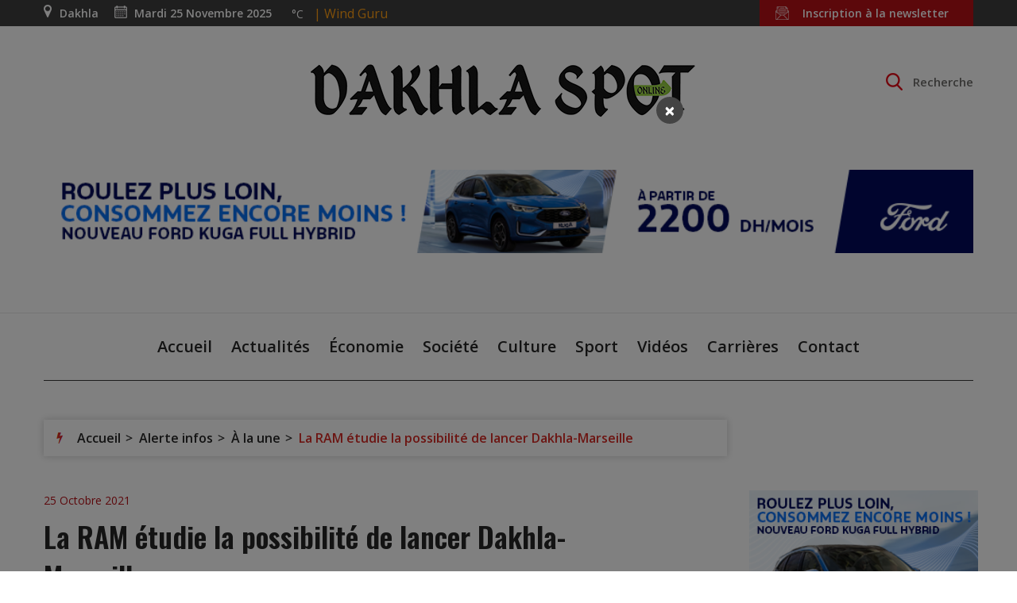

--- FILE ---
content_type: text/html; charset=UTF-8
request_url: https://dakhlaspotonline.ma/alert_infos/la-ram-etudie-la-possibilite-de-lancer-dakhla-marseille/
body_size: 11717
content:
<!DOCTYPE html>
<html lang="fr-FR" class="no-js no-svg">
<head>
<meta charset="UTF-8">
	<meta charset="utf-8">
	<meta http-equiv="x-ua-compatible" content="ie=edge">
	
	<meta name="viewport" content="width=device-width, initial-scale=1">
	<!-- Place favicon -->
	<link rel="apple-touch-icon" sizes="57x57" href="https://dakhlaspotonline.ma/wp-content/themes/dso/assets/img/favicon/apple-icon-57x57.png">
	<link rel="apple-touch-icon" sizes="60x60" href="https://dakhlaspotonline.ma/wp-content/themes/dso/assets/img/favicon/apple-icon-60x60.png">
	<link rel="apple-touch-icon" sizes="72x72" href="https://dakhlaspotonline.ma/wp-content/themes/dso/assets/img/favicon/apple-icon-72x72.png">
	<link rel="apple-touch-icon" sizes="76x76" href="https://dakhlaspotonline.ma/wp-content/themes/dso/assets/img/favicon/apple-icon-76x76.png">
	<link rel="apple-touch-icon" sizes="114x114" href="https://dakhlaspotonline.ma/wp-content/themes/dso/assets/img/favicon/apple-icon-114x114.png">
	<link rel="apple-touch-icon" sizes="120x120" href="https://dakhlaspotonline.ma/wp-content/themes/dso/assets/img/favicon/apple-icon-120x120.png">
	<link rel="apple-touch-icon" sizes="144x144" href="https://dakhlaspotonline.ma/wp-content/themes/dso/assets/img/favicon/apple-icon-144x144.png">
	<link rel="apple-touch-icon" sizes="152x152" href="https://dakhlaspotonline.ma/wp-content/themes/dso/assets/img/favicon/apple-icon-152x152.png">
	<link rel="apple-touch-icon" sizes="180x180" href="https://dakhlaspotonline.ma/wp-content/themes/dso/assets/img/favicon/apple-icon-180x180.png">
	<link rel="icon" type="image/png" sizes="192x192"  href="https://dakhlaspotonline.ma/wp-content/themes/dso/assets/img/favicon/android-icon-192x192.png">
	<link rel="icon" type="image/png" sizes="32x32" href="https://dakhlaspotonline.ma/wp-content/themes/dso/assets/img/favicon/favicon-32x32.png">
	<link rel="icon" type="image/png" sizes="96x96" href="https://dakhlaspotonline.ma/wp-content/themes/dso/assets/img/favicon/favicon-96x96.png">
	<link rel="icon" type="image/png" sizes="16x16" href="https://dakhlaspotonline.ma/wp-content/themes/dso/assets/img/favicon/favicon-16x16.png">
	<link rel="manifest" href="img/manifest.json">
	<!-- favicon -->
	<link href="https://fonts.googleapis.com/css?family=Open+Sans:400,600,700|Oswald:400,600&display=swap" rel="stylesheet">
	<!-- CSS here -->
	<link rel="stylesheet" href="https://dakhlaspotonline.ma/wp-content/themes/dso/assets/css/bootstrap.min.css">
	<link rel="stylesheet" href="https://dakhlaspotonline.ma/wp-content/themes/dso/assets/css/owl.carousel.min.css">
	<link rel="stylesheet" href="https://dakhlaspotonline.ma/wp-content/themes/dso/assets/css/animate.min.css">
	<link rel="stylesheet" href="https://dakhlaspotonline.ma/wp-content/themes/dso/assets/css/magnific-popup.css">
	<link rel="stylesheet" href="https://dakhlaspotonline.ma/wp-content/themes/dso/assets/css/fontawesome-all.min.css">
	<link rel="stylesheet" href="https://dakhlaspotonline.ma/wp-content/themes/dso/assets/css/dripicons.css">
	<link rel="stylesheet" href="https://dakhlaspotonline.ma/wp-content/themes/dso/assets/css/meanmenu.css">
	<link rel="stylesheet" href="https://dakhlaspotonline.ma/wp-content/themes/dso/assets/css/slick.css">
	<link rel="stylesheet" href="https://dakhlaspotonline.ma/wp-content/themes/dso/assets/css/default.css">
	<link rel="stylesheet" href="https://dakhlaspotonline.ma/wp-content/themes/dso/assets/css/custom.css">
	<link rel="stylesheet" href="https://dakhlaspotonline.ma/wp-content/themes/dso/assets/css/style.css">
	<link rel="stylesheet" href="https://dakhlaspotonline.ma/wp-content/themes/dso/assets/css/easy-responsive-tabs.css">
	<link rel="stylesheet" href="https://dakhlaspotonline.ma/wp-content/themes/dso/assets/css/responsive.css">
	<link rel="stylesheet" href="https://dakhlaspotonline.ma/wp-content/themes/dso/assets/css/weather-icons.css">
	<link rel="stylesheet" href="https://dakhlaspotonline.ma/wp-content/themes/dso/assets/css/weather-icons-wind.css">
	<link rel="stylesheet" href="https://dakhlaspotonline.ma/wp-content/themes/dso/assets/css/YouTubePopUp.css">
	<script>(function(html){html.className = html.className.replace(/\bno-js\b/,'js')})(document.documentElement);</script>
<title>La RAM étudie la possibilité de lancer Dakhla-Marseille &#8211; Dakhla Spot Online</title>
<link rel='dns-prefetch' href='//fonts.googleapis.com' />
<link rel='dns-prefetch' href='//s.w.org' />
<link href='https://fonts.gstatic.com' crossorigin rel='preconnect' />
<link rel="alternate" type="application/rss+xml" title="Dakhla Spot Online &raquo; Flux" href="https://dakhlaspotonline.ma/feed/" />
<link rel="alternate" type="application/rss+xml" title="Dakhla Spot Online &raquo; Flux des commentaires" href="https://dakhlaspotonline.ma/comments/feed/" />
		<script type="text/javascript">
			window._wpemojiSettings = {"baseUrl":"https:\/\/s.w.org\/images\/core\/emoji\/13.0.1\/72x72\/","ext":".png","svgUrl":"https:\/\/s.w.org\/images\/core\/emoji\/13.0.1\/svg\/","svgExt":".svg","source":{"concatemoji":"https:\/\/dakhlaspotonline.ma\/wp-includes\/js\/wp-emoji-release.min.js?ver=5.6.16"}};
			!function(e,a,t){var n,r,o,i=a.createElement("canvas"),p=i.getContext&&i.getContext("2d");function s(e,t){var a=String.fromCharCode;p.clearRect(0,0,i.width,i.height),p.fillText(a.apply(this,e),0,0);e=i.toDataURL();return p.clearRect(0,0,i.width,i.height),p.fillText(a.apply(this,t),0,0),e===i.toDataURL()}function c(e){var t=a.createElement("script");t.src=e,t.defer=t.type="text/javascript",a.getElementsByTagName("head")[0].appendChild(t)}for(o=Array("flag","emoji"),t.supports={everything:!0,everythingExceptFlag:!0},r=0;r<o.length;r++)t.supports[o[r]]=function(e){if(!p||!p.fillText)return!1;switch(p.textBaseline="top",p.font="600 32px Arial",e){case"flag":return s([127987,65039,8205,9895,65039],[127987,65039,8203,9895,65039])?!1:!s([55356,56826,55356,56819],[55356,56826,8203,55356,56819])&&!s([55356,57332,56128,56423,56128,56418,56128,56421,56128,56430,56128,56423,56128,56447],[55356,57332,8203,56128,56423,8203,56128,56418,8203,56128,56421,8203,56128,56430,8203,56128,56423,8203,56128,56447]);case"emoji":return!s([55357,56424,8205,55356,57212],[55357,56424,8203,55356,57212])}return!1}(o[r]),t.supports.everything=t.supports.everything&&t.supports[o[r]],"flag"!==o[r]&&(t.supports.everythingExceptFlag=t.supports.everythingExceptFlag&&t.supports[o[r]]);t.supports.everythingExceptFlag=t.supports.everythingExceptFlag&&!t.supports.flag,t.DOMReady=!1,t.readyCallback=function(){t.DOMReady=!0},t.supports.everything||(n=function(){t.readyCallback()},a.addEventListener?(a.addEventListener("DOMContentLoaded",n,!1),e.addEventListener("load",n,!1)):(e.attachEvent("onload",n),a.attachEvent("onreadystatechange",function(){"complete"===a.readyState&&t.readyCallback()})),(n=t.source||{}).concatemoji?c(n.concatemoji):n.wpemoji&&n.twemoji&&(c(n.twemoji),c(n.wpemoji)))}(window,document,window._wpemojiSettings);
		</script>
		<style type="text/css">
img.wp-smiley,
img.emoji {
	display: inline !important;
	border: none !important;
	box-shadow: none !important;
	height: 1em !important;
	width: 1em !important;
	margin: 0 .07em !important;
	vertical-align: -0.1em !important;
	background: none !important;
	padding: 0 !important;
}
</style>
	<link rel='stylesheet' id='contact-form-7-css'  href='https://dakhlaspotonline.ma/wp-content/plugins/contact-form-7/includes/css/styles.css?ver=5.3.2' type='text/css' media='all' />
<link rel='stylesheet' id='font-awesome-css'  href='https://dakhlaspotonline.ma/wp-content/plugins/silicon-counters/framework/assets/font-awesome/css/font-awesome.min.css?ver=1.0' type='text/css' media='all' />
<link rel='stylesheet' id='twentyseventeen-fonts-css'  href='https://fonts.googleapis.com/css?family=Libre+Franklin%3A300%2C300i%2C400%2C400i%2C600%2C600i%2C800%2C800i&#038;subset=latin%2Clatin-ext' type='text/css' media='all' />
<link rel='stylesheet' id='twentyseventeen-style-css'  href='https://dakhlaspotonline.ma/wp-content/themes/dso/style.css?ver=5.6.16' type='text/css' media='all' />
<link rel='stylesheet' id='twentyseventeen-block-style-css'  href='https://dakhlaspotonline.ma/wp-content/themes/dso/assets/css/blocks.css?ver=1.1' type='text/css' media='all' />
<!--[if lt IE 9]>
<link rel='stylesheet' id='twentyseventeen-ie8-css'  href='https://dakhlaspotonline.ma/wp-content/themes/dso/assets/css/ie8.css?ver=1.0' type='text/css' media='all' />
<![endif]-->
<link rel='stylesheet' id='wp_mailjet_subscribe_widget-widget-front-styles-css'  href='https://dakhlaspotonline.ma/wp-content/plugins/mailjet-for-wordpress/src/widget/css/front-widget.css?ver=5.2.12' type='text/css' media='all' />
<link rel='stylesheet' id='upw_theme_standard-css'  href='https://dakhlaspotonline.ma/wp-content/plugins/ultimate-posts-widget/css/upw-theme-standard.min.css?ver=5.6.16' type='text/css' media='all' />
<script type='text/javascript' src='https://dakhlaspotonline.ma/wp-includes/js/jquery/jquery.min.js?ver=3.5.1' id='jquery-core-js'></script>
<script type='text/javascript' src='https://dakhlaspotonline.ma/wp-includes/js/jquery/jquery-migrate.min.js?ver=3.3.2' id='jquery-migrate-js'></script>
<!--[if lt IE 9]>
<script type='text/javascript' src='https://dakhlaspotonline.ma/wp-content/themes/dso/assets/js/html5.js?ver=3.7.3' id='html5-js'></script>
<![endif]-->
<script type='text/javascript' id='wp_mailjet_subscribe_widget-front-script-js-extra'>
/* <![CDATA[ */
var mjWidget = {"ajax_url":"https:\/\/dakhlaspotonline.ma\/wp-admin\/admin-ajax.php"};
/* ]]> */
</script>
<script type='text/javascript' src='https://dakhlaspotonline.ma/wp-content/plugins/mailjet-for-wordpress/src/widget/js/front-widget.js?ver=5.6.16' id='wp_mailjet_subscribe_widget-front-script-js'></script>
<link rel="https://api.w.org/" href="https://dakhlaspotonline.ma/wp-json/" /><link rel="alternate" type="application/json" href="https://dakhlaspotonline.ma/wp-json/wp/v2/alert_infos/809" /><link rel="EditURI" type="application/rsd+xml" title="RSD" href="https://dakhlaspotonline.ma/xmlrpc.php?rsd" />
<link rel="wlwmanifest" type="application/wlwmanifest+xml" href="https://dakhlaspotonline.ma/wp-includes/wlwmanifest.xml" /> 
<meta name="generator" content="WordPress 5.6.16" />
<link rel="canonical" href="https://dakhlaspotonline.ma/alert_infos/la-ram-etudie-la-possibilite-de-lancer-dakhla-marseille/" />
<link rel='shortlink' href='https://dakhlaspotonline.ma/?p=809' />
<link rel="alternate" type="application/json+oembed" href="https://dakhlaspotonline.ma/wp-json/oembed/1.0/embed?url=https%3A%2F%2Fdakhlaspotonline.ma%2Falert_infos%2Fla-ram-etudie-la-possibilite-de-lancer-dakhla-marseille%2F" />
<link rel="alternate" type="text/xml+oembed" href="https://dakhlaspotonline.ma/wp-json/oembed/1.0/embed?url=https%3A%2F%2Fdakhlaspotonline.ma%2Falert_infos%2Fla-ram-etudie-la-possibilite-de-lancer-dakhla-marseille%2F&#038;format=xml" />
<style type="text/css">
img.most_read_preview{margin-right:5px;}
div.most_read_hits{font-style:italic;}
div.most_read_hits .most_read_hits_label{color:#F00;}
div.most_read_hits .most_read_hits_number{font-weight:bold;}

</style>
    <!-- Global site tag (gtag.js) - Google Analytics -->
	<script async src="https://www.googletagmanager.com/gtag/js?id=UA-155749821-1"></script>
    <script>
      window.dataLayer = window.dataLayer || [];
      function gtag(){dataLayer.push(arguments);}
      gtag('js', new Date());
    
      gtag('config', 'UA-155749821-1');
    </script>
</head>

<body class="alert_infos-template-default single single-alert_infos postid-809 wp-embed-responsive has-header-image colors-light">
	<!-- header-start -->
	<header>
		<div id="TopBlock">
			<div class="container">
				<span class="city floatleft">Dakhla</span>
				<span class="CurrentDate floatleft">
					mardi 25 novembre 2025				</span>
				<div class="weather floatleft">
					<span id="mainTemperature"></span><span id="celcius"> °C</span>
					<i class="wi" id ="main-icon"></i>
                    <a href="https://www.windguru.cz/49315" target="_blank" style="color:#ff9f13; text-decoration:none;"> | Wind Guru</a>
				</div>
               <a href="#" data-token="3efff9e118be34685391e4fbd28c6aa4" onclick="mjOpenPopin(event, this)" class="InscriptionNewsletter floatright">Inscription à la newsletter</a>
               <data id="mj-w-res-data" data-token="3efff9e118be34685391e4fbd28c6aa4" class="mj-w-data" data-apikey="4GIp" data-w-id="kko" data-lang="fr_FR" data-base="https://app.mailjet.com" data-width="640" data-height="328" data-statics="statics"></data>

                <!--<div class="mj-w-button mj-w-btn" style="font-family: Ubuntu, Helvetica; color: white; padding: 0 25px; background-color: #f0622b; text-align: center; vertical-align: middle; display: inline-block; border-radius: 3px;">
                    <div style="display: table; height: 45px;">
                        <div style="display: table-cell; vertical-align: middle;">
                            <div class="mj-w-button-content" style="font-family:Ubuntu, Helvetica; display: inline-block; text-align: center; font-size: 13px; vertical-align: middle;"><b>ABONNEZ-VOUS À LA NEWSLETTER !</b></div>
                        </div>
                    </div>
                </div>-->

			</div>
		</div>
		<div class="header-area">
			<div class="container">
				<div class="row">
					<div class="col-xl-3 col-lg-3 d-flex align-items-center"></div>
					<!-- LOGO -->
					<div class="col-xl-6 col-lg-6 col-md-6 d-flex align-items-center justify-content-start justify-content-lg-center">
						<div class="logo  text-center">						
							<a href="https://dakhlaspotonline.ma"><img src="https://dakhlaspotonline.ma/wp-content/themes/dso/assets/img/logo/logo.png" alt="" /></a>
						</div>
					</div><!-- LOGO END -->
					<!-- RECHERCHE -->
					<div class="col-xl-3 col-lg-3 col-md-3 d-lg-block">
						<div class="menu-bar search info-bar text-right d-none d-md-none d-lg-block">
							<span class="searchbtn">Recherche</span>
						</div>							
					</div><!-- RECHERCHE END -->
					<!-- MAIN MENU -->
					<div class="col-12">
						<div class="mobile-menu"></div>
						<!--  -->
						<div class="moreinfo">
							<!--<a href="#" class="InscriptionNewsletter floatright">Inscription à la newsletter</a>-->
                            <a href="#" class="InscriptionNewsletter floatright" data-token="4b14268fb0cb7dadd1ed8d14eb674d85" onclick="mjOpenPopin(event, this)">Inscription à la newsletter</a>
							<div class="weather floatleft">
								<span id="mainTemperature2"></span><span id="celcius">°C</span>
								<i class="wi" id ="main-icon2"></i>
							</div>
						</div>
					</div><!-- MAIN MENU END -->
					<!-- PUB -->
					<div class="bannerpub container">
						<div class="text-center">
							<div class="textwidget custom-html-widget"><div id="pub_top">
<img src="https://dakhlaspotonline.ma/wp-content/uploads/2021/03/ford.jpg" alt=""/>
<img src="https://dakhlaspotonline.ma/wp-content/uploads/2021/03/1000x90-Corsa.jpg" alt=""/>
	
</div>
</div>						</div>
					</div><!-- PUB END -->
				</div>
			</div>
		</div>
		<div class="main-menu-area d-none d-lg-block">
			<div class="container">
				<div class="menu-border">
					<div class="row">
						<div class="col-xl-12">
							<div class="main-menu text-center">
								<nav id="mobile-menu">
									<ul class="grt-menu"><li id="menu-item-14" class="menu-item menu-item-type-custom menu-item-object-custom menu-item-home menu-item-14"><a href="https://dakhlaspotonline.ma/">Accueil</a></li>
<li id="menu-item-17" class="menu-item menu-item-type-taxonomy menu-item-object-alerteinfos menu-item-17"><a href="https://dakhlaspotonline.ma/alerteinfos/actualites/">Actualités</a></li>
<li id="menu-item-20" class="menu-item menu-item-type-taxonomy menu-item-object-alerteinfos menu-item-20"><a href="https://dakhlaspotonline.ma/alerteinfos/economie/">Économie</a></li>
<li id="menu-item-21" class="menu-item menu-item-type-taxonomy menu-item-object-alerteinfos menu-item-21"><a href="https://dakhlaspotonline.ma/alerteinfos/societe/">Société</a></li>
<li id="menu-item-19" class="menu-item menu-item-type-taxonomy menu-item-object-alerteinfos menu-item-19"><a href="https://dakhlaspotonline.ma/alerteinfos/culture/">Culture</a></li>
<li id="menu-item-211" class="menu-item menu-item-type-taxonomy menu-item-object-alerteinfos menu-item-211"><a href="https://dakhlaspotonline.ma/alerteinfos/sports/">Sport</a></li>
<li id="menu-item-22" class="menu-item menu-item-type-taxonomy menu-item-object-alerteinfos menu-item-22"><a href="https://dakhlaspotonline.ma/alerteinfos/videos/">Vidéos</a></li>
<li id="menu-item-18" class="menu-item menu-item-type-taxonomy menu-item-object-alerteinfos menu-item-18"><a href="https://dakhlaspotonline.ma/alerteinfos/carrieres/">Carrières</a></li>
<li id="menu-item-297" class="menu-item menu-item-type-post_type menu-item-object-page menu-item-297"><a href="https://dakhlaspotonline.ma/contact/">Contact</a></li>
</ul> 	
								</nav>
							</div>
						</div>
					</div>
				</div>
			</div>
		</div>
		<div class="extra-info extra-info-right">
			<div class="close-icon">
				<button>
					<i class="far fa-window-close"></i>
				</button>
			</div>
			<div class="logo-side mb-30">
				<p>Recherche</p>
			</div>
			<div class="side-info mb-30">
				

<!--form role="search" method="get" class="search-form" action="https://dakhlaspotonline.ma/">
	<label for="search-form-1">
		<span class="screen-reader-text">Recherche pour :</span>
	</label>
	<input type="search" id="search-form-1" class="search-field" placeholder="Recherche&hellip;" value="" name="s" />
	<button type="submit" class="search-submit"><svg class="icon icon-search" aria-hidden="true" role="img"> <use href="#icon-search" xlink:href="#icon-search"></use> </svg><span class="screen-reader-text">Recherche</span></button>
</form-->
<form role="search" method="get" class="searchinput" action="https://dakhlaspotonline.ma/">
	<!--input class="floatleft" type="text" name="query" placeholder="Rechercher ..." autocomplete="off"/-->
	<!--button type="submit" class="floatleft"><i class="fas fa-search"></i></button-->
	
	
	<input type="search" id="search-form-1" class="search-field floatleft" placeholder="Recherche&hellip;" value="" name="s" />
	<button type="submit" class="search-submit floatleft"><i class="fas fa-search"></i></button>
</form>
			</div>
		</div>
	</header>
	<!-- header-start -->
	 <main>
<!-- BREADCUMB -->
	<div class="container">
		<div class="beardcrumb FilDinfos">
			<ul id="breadcumb" ><li class="item-home"><a class="bread-link bread-home" href="https://dakhlaspotonline.ma" title="Accueil">Accueil</a></li><li class="sep">  </li><li class="item-cat item-custom-post-type-alert_infos"><a class="bread-cat bread-custom-post-type-alert_infos" href="#" title="Alerte infos">Alerte infos</a></li><li class="sep">  </li><li class="item-cat item-cat-16 item-cat-a-la-une"><a class="bread-cat bread-cat-16 bread-cat-a-la-une" href="#" title="À la une">À la une</a></li><li class="sep">  </li><li class="item-current item-809">La RAM étudie la possibilité de lancer Dakhla-Marseille</li></ul>		</div>
	</div>
	<div class="clr"></div>
	<!-- BREADCUMB END -->
	<!-- PAGE LAYOUT -->
	<div class="enterteinment-area">
		<div class="container">
			<div class="row">
				<div id="leftsidebar">
					<div class="entertainment-wrapper">
					<div class="blog-details-wrapper">
						<div class="post-padding  post2-padding post-3-padding blog-details-paddiing">
							<div class="inner-post-wrapper">
								<div class="post-wrapper">
									<div class="post-wr-meta datespan">
										<span><a href="#">25 octobre 2021</a></span>
									</div>
									<h3 class="pos-wr-title">La RAM étudie la possibilité de lancer Dakhla-Marseille</h3>
                                   
																		<div class="post-wr-img a-la-une_img">
										<img width="1600" height="1054" src="https://dakhlaspotonline.ma/wp-content/uploads/2021/10/RAM-1.jpeg" class="attachment-full size-full wp-post-image" alt="" loading="lazy" sizes="100vw" />										
									</div>
									                                     <div class="post-wr-content">
										<p>Après le grand succès de la ligne  Dakhla-Paris lancée pendant  le mois de juillet dernier, la Royal Air Maroc (RAM) envisage  l’extension de ses prestations à travers le lancement  d’une nouvelle ligne Dakhla Marseille. Une nouvelle ligne   qui contribuera, sans aucun doute  au rayonnement international  grandissant de la perle du sud marocain au grand plaisir des opérateurs touristiques locaux, d’une part et des nombreux touristes européens passionnés par les sports de glisse et amateurs d’un dépaysement total.<br />
En effet, cette nouvelle  route aérienne qui reliera  Dakhla au vieux  continent  donnera une forte impulsion à l’activité touristique l’un des piliers de l’économie de la région de Dakhla-Oued Eddahab.</p>
<p> Dans le cadre de l’étude effectuée par la  RAM pour  le lancement de cette  nouvelle connexion entre ce joyau du Sud marocain et la ville de Marseille, capitale du Sud de la France, la compagnie nationale marocaine  a mandaté l’agence de voyages Ocean Nomad Travel, spécialisée dans la glisse et le kitesurf, pour sonder la région du Sud français  et étudier la possibilité de lancer  un vol direct Marseille-Dakhla.</p>
<p>Cette nouvelle ligne sera la deuxième du genre reliant Dakhla à une métropole française  et la troisième qui la relie  au continent européen si on tient compte de la  ligne Dakhla-Las Palmas de Grande Canarie. Elle  permettra de renforcer le positionnement économique stratégique de la région de Dakhla Oued-Eddahab et  contribuera  à accélérer la relance du secteur touristique sur une destination qui connaît un essor remarquable. Si, la RAM  relie  aujourd’hui directement Dakhla  à Paris, avec un tarif compétitif c’est grâce à une  convention de partenariat entre la RAM et l’Office national marocain du tourisme.</p>
									
									</div>
									<a href="https://www.creditagricole.ma/fr/tasbiq-fda"><img src="https://dakhlaspotonline.ma/wp-content/uploads/2021/04/300x250-FDA.jpg" style="display: block;margin-top: 30px;" width="100%" height="100%"></a>
									<br>
                                    									<div class="sharebtn"></div>
								</div>
							</div>
						</div>
					   </div>
					</div>
				</div>
				<!-- SIDE BAR WIDGETS -->
				<div id="Rightsidebar">
	<div class="banner-img mb-40">
		<a href="http://www.autohall.ma/"><img width="300" height="200" src="https://dakhlaspotonline.ma/wp-content/uploads/2021/03/corsa2.jpg" class="image wp-image-737  attachment-full size-full" alt="" loading="lazy" style="max-width: 100%; height: auto;" sizes="100vw" /></a>	</div>
	<div class="hero-sidebar mb-40">
				<div class="area-title area-2-title area-3-title mb-30">
			<h4>Dernières publications</h4>
		</div>
					
			<div class="enterteinment-sm-list fix mb-30">
				<div class="enterteinment-sm-img f-left">
					<a href="https://dakhlaspotonline.ma/alert_infos/des-investisseurs-americains-explorent-le-potentiel-de-la-region-de-dakhla-oued-eddahab/"><img src="https://dakhlaspotonline.ma/wp-content/uploads/2025/11/Image2.jpg" alt=""></a>
				</div>
				<div class="enterteinment-sm-content fix">
					<h5><a href="https://dakhlaspotonline.ma/alert_infos/des-investisseurs-americains-explorent-le-potentiel-de-la-region-de-dakhla-oued-eddahab/">À la une</a></h5>
					<h4><a href="https://dakhlaspotonline.ma/alert_infos/des-investisseurs-americains-explorent-le-potentiel-de-la-region-de-dakhla-oued-eddahab/">Des investisseurs américains explorent le potentiel ...</a></h4>
					<div class="enterteinment-meta">
						<span><i class="far fa-calendar-alt"></i>22/11/2025</span>
					</div>
				</div>
			</div>
			</div>

	<div class="post-left mb-40">
		<div class="area-title area-2-title area-3-title">
			<h4>Le plus vu</h4>
		</div>
		

<div class="post-padding  post2-padding post-3-padding">

  
      
        
        <article class="active post-1072 alert_infos type-alert_infos status-publish has-post-thumbnail hentry alerteinfos-a-la-une alerteinfos-actualites alerteinfos-culture">

          <header>
          <div class="post-wr-content">

                          <div class="entry-image">
                <a href="https://dakhlaspotonline.ma/alert_infos/des-investisseurs-americains-explorent-le-potentiel-de-la-region-de-dakhla-oued-eddahab/" rel="bookmark">
                  <img width="627" height="339" src="https://dakhlaspotonline.ma/wp-content/uploads/2025/11/Image2.jpg" class="attachment- size- wp-post-image" alt="" loading="lazy" sizes="100vw" />                </a>
              </div>
            			<div class="post-wr-meta">
				
							  <span><a href="#">22 Nov 2025</a></span>
						</div>
			
				
                         
                <h3 class="pos-wr-title">
					<a href="https://dakhlaspotonline.ma/alert_infos/des-investisseurs-americains-explorent-le-potentiel-de-la-region-de-dakhla-oued-eddahab/" rel="bookmark">
						Des investisseurs américains explorent le potentiel de la région de Dakhla-Oued Eddahab					</a>
				</h3>
            			</div>
            
              <div class="entry-meta post-wr-content">

                                  <!--time class="published" datetime="2025-11-22T20:06:49+01:00">22 Nov 2025</time-->
                
                
                
                
                
              </div>

            
          </header>

          
          <footer>

            
            
            
          </footer>

        </article>

      
  
</div>

	</div>
	<div class="social-wrapper social2-wrapper mb-40">
		<div class="area-title area-2-title area-3-title mb-30">
			<h4>Nous suivre</h4>
		</div>
		<div class="textwidget custom-html-widget"><a class="facebook" href="https://www.facebook.com/dakhlaspotonline" target="_blank" style="color:#ffffff;" rel="noopener"><i class="fa fa-facebook"></i></a>
<a class="youtube" style="color:#ffffff;" href="https://www.youtube.com/channel/UC8AXeE-plhbhT1g-MXAJTpQ" target="_blank" rel="noopener"><i class="fa fa-youtube"></i></a>
<a class="instagram" style="color:#ffffff;" href="https://www.instagram.com/dakhlaspotonline/?igshid=17jgvyplickva" target="_blank" rel="noopener"><i class="fa fa-instagram"></i></a></div>		<!--div class="single-social mb-10">
			<div class="social-box">
				<a href="#"><i class="fab fa-facebook-f"></i></a>
				<div class="social-number">
					<span>0</span>
					<p>followers</p>
				</div>
			</div>
			<div class="follow-us">
				<a href="#"><i class="fal fa-thumbs-up"></i></a>
			</div>
		</div>
		<div class="single-social  mb-10">
			<div class="social-box">
				<a class="twitter" href="#"><i class="fab fa-twitter"></i></a>
				<div class="social-number">
					<span>0</span>
					<p>followers</p>
				</div>
			</div>
			<div class="follow-us">
				<a href="#"><i class="fal fa-thumbs-up"></i></a>
			</div>
		</div>
		<div class="single-social  mb-10">
			<div class="social-box">
				<a class="dribbble" href="#"><i class="fab fa-dribbble"></i></a>
				<div class="social-number">
					<span>203642+</span>
					<p>followers</p>
				</div>
			</div>
			<div class="follow-us">
				<a href="#"><i class="fal fa-thumbs-up"></i></a>
			</div>
		</div>
		<div class="single-social  mb-10">
			<div class="social-box">
				<a class="instagram-i" href="#"><i class="fab fa-instagram"></i></a>
				<div class="social-number">
					<span></span>
					<p>followers</p>
				</div>
			</div>
			<div class="follow-us">
				<a href="#"><i class="fal fa-thumbs-up"></i></a>
			</div>
		</div-->
	</div>
</div>			</div>
		</div>
	</div>
	<!-- PAGE LAYOUT END -->
	
			<!-- PUB  -->
            <div class="add-area pb-125">
                <div class="container">
                    <div class="row">
                        <div class="col-xl-12">
                            <div class="add-img">
                                <div class="textwidget custom-html-widget"><a href="https://www.autohall.ma/" target="_blank" rel="noopener"><img src="https://dakhlaspotonline.ma/wp-content/uploads/2021/03/1000x90-Corsa.jpg" alt=""/></a></div>                            </div>
                        </div>
                    </div>
                </div>
            </div>
            <!-- PUB END -->
			
			<!-- TOURISM -->
            <div id="Tourismeposts" class="ZoomPosts gallery-area pb-30 pt-60">
                <div class="container">
                    <div class="row">
                        <div class="col-xl-12">
                            <div class="section-title mb-35">
                                <h2>Tourisme</h2>
								<ul class="resp-tabs-list hor_1"> 
																		<li>Les incontournables</li>
																		<li>Hébergement</li>
																		<li>Les bonnes tables</li>
																	</ul>
                            </div>
                        </div>
                    </div>
					<div class="row">
						<div class="gallery-active col-xl-12 ">
							<div class="row">
								<div class="resp-tabs-container hor_1">
									<!-- LES INCONTOURNABLES  -->
									<div class="items">
																				<div class="threeblocks floatleft">
											<div class="postbox mb-30">
												<div class="postbox-thumb">
													<a href="https://dakhlaspotonline.ma/alert_infos/la-dune-blanche/">
																													<img src="https://dakhlaspotonline.ma/wp-content/uploads/2019/09/dakhla9.jpg" alt="La dune blanche">
																											</a>
												</div>
												<div class="postbox-text">
													<div class="post-cat">
														<a href="https://dakhlaspotonline.ma/alert_infos/la-dune-blanche/">La dune blanche</a>
													</div>
													<p>Une des attractions les plus courues de la région se trouve à une trentaine de kilomètres de Dakhla, ...</p>
												</div>
											</div>
										</div>
																				<div class="threeblocks floatleft">
											<div class="postbox mb-30">
												<div class="postbox-thumb">
													<a href="https://dakhlaspotonline.ma/alert_infos/lile-du-dragon/">
																													<img src="https://dakhlaspotonline.ma/wp-content/uploads/2019/09/Ile-du-dragon.jpg" alt="L’île du dragon">
																											</a>
												</div>
												<div class="postbox-text">
													<div class="post-cat">
														<a href="https://dakhlaspotonline.ma/alert_infos/lile-du-dragon/">L’île du dragon</a>
													</div>
													<p>L’île du dragon n’a rien d’effrayant contrairement à la créature légendaire dont elle porte le nom. Au contraire. ...</p>
												</div>
											</div>
										</div>
																				<div class="threeblocks floatleft">
											<div class="postbox mb-30">
												<div class="postbox-thumb">
													<a href="https://dakhlaspotonline.ma/alert_infos/la-plage-de-porto-rico/">
																													<img src="https://dakhlaspotonline.ma/wp-content/uploads/2019/09/porto_rico.jpg" alt="La plage de Porto Rico">
																											</a>
												</div>
												<div class="postbox-text">
													<div class="post-cat">
														<a href="https://dakhlaspotonline.ma/alert_infos/la-plage-de-porto-rico/">La plage de Porto Rico</a>
													</div>
													<p>C’est sans doute la plage la plus confidentielle du Maroc et une des plus belles ! Pour profiter de ...</p>
												</div>
											</div>
										</div>
																			</div><!-- END LES INCONTOURNABLES  -->
									
									<!-- HÉBERGEMENT  -->
									<div class="items">
																				<div class="threeblocks floatleft">
											<div class="postbox mb-30">
												<div class="postbox-thumb">
													<a href="https://dakhlaspotonline.ma/alert_infos/transavia-ouvre-une-nouvelle-ligne-au-depart-de-marseille/">
																													<img src="https://dakhlaspotonline.ma/wp-content/uploads/2025/05/transavia-da.png" alt="Transavia ouvre une nouvelle ligne au départ de Marseille">
																											</a>
												</div>
												<div class="postbox-text">
													<div class="post-cat">
														<a href="https://dakhlaspotonline.ma/alert_infos/transavia-ouvre-une-nouvelle-ligne-au-depart-de-marseille/">Transavia ouvre une nouvelle ligne au départ de ... </a>
													</div>
													<p>L&rsquo;aéroport Marseille-Provence desservira une nouvelle ligne vers le Maroc via la compagnie Transavia, à concurrence d&rsquo;une fois par ...</p>
												</div>
											</div>
										</div>
																				<div class="threeblocks floatleft">
											<div class="postbox mb-30">
												<div class="postbox-thumb">
													<a href="https://dakhlaspotonline.ma/alert_infos/liaison-aerienne-madrid-dakhla/">
																													<img src="https://dakhlaspotonline.ma/wp-content/uploads/2025/03/aero-dakhla.png" alt="Liaison aérienne Madrid &#8211; Dakhla">
																											</a>
												</div>
												<div class="postbox-text">
													<div class="post-cat">
														<a href="https://dakhlaspotonline.ma/alert_infos/liaison-aerienne-madrid-dakhla/">Liaison aérienne Madrid &#8211; Dakhla </a>
													</div>
													<p>Lors de négociations hispano-marocaines, qui ont été générées par la nouvelle dynamique de compréhension totale entre les deux ...</p>
												</div>
											</div>
										</div>
																				<div class="threeblocks floatleft">
											<div class="postbox mb-30">
												<div class="postbox-thumb">
													<a href="https://dakhlaspotonline.ma/alert_infos/tombee-de-rideau-sur-la-12eme-edition-du-festival-international-du-film-de-dakhla/">
																													<img src="https://dakhlaspotonline.ma/wp-content/uploads/2024/06/fest-Image-2024-06-07.png" alt="Tombée de rideau sur  la 12ème édition du Festival international du film de Dakhla">
																											</a>
												</div>
												<div class="postbox-text">
													<div class="post-cat">
														<a href="https://dakhlaspotonline.ma/alert_infos/tombee-de-rideau-sur-la-12eme-edition-du-festival-international-du-film-de-dakhla/">Tombée de rideau sur la 12ème édition du ... </a>
													</div>
													<p>Après quatre jours riches  de compétitions, de rencontres et de projections de films les différentes commissions du jury ...</p>
												</div>
											</div>
										</div>
																			</div><!-- END HÉBERGEMENT  -->
									<!-- LES BONNES TABLES  -->
									<div class="items">
																				<div class="threeblocks floatleft">
											<div class="postbox mb-30">
												<div class="postbox-thumb">
													<a href="https://dakhlaspotonline.ma/alert_infos/samedi-deuxieme-et-derniere-journee-du-tournoi-des-chefs-dafrique/">
																													<img src="https://dakhlaspotonline.ma/wp-content/uploads/2022/09/chefafrique.jpg" alt="">
																											</a>
												</div>
												<div class="postbox-text">
													<div class="post-cat">
														<a href="https://dakhlaspotonline.ma/alert_infos/samedi-deuxieme-et-derniere-journee-du-tournoi-des-chefs-dafrique/">Samedi deuxième et dernière journée du tournoi des ...</a>
													</div>
													<p>Conformément au programme établi, les compétitions de la  seconde et dernière journée du tournoi des chefs d’Afrique ont ...</p>
												</div>
											</div>
										</div>
																				<div class="threeblocks floatleft">
											<div class="postbox mb-30">
												<div class="postbox-thumb">
													<a href="https://dakhlaspotonline.ma/alert_infos/la-maison-jaune/">
																													<img src="https://dakhlaspotonline.ma/wp-content/uploads/2019/09/la-maison-jaune.jpg" alt="">
																											</a>
												</div>
												<div class="postbox-text">
													<div class="post-cat">
														<a href="https://dakhlaspotonline.ma/alert_infos/la-maison-jaune/">La Maison Jaune</a>
													</div>
													<p>La Maison Jaune, c’est d’abord Mireille, la propriétaire des lieux. Tombée amoureuse de Dakhla, elle s’y installe, achète ...</p>
												</div>
											</div>
										</div>
																				<div class="threeblocks floatleft">
											<div class="postbox mb-30">
												<div class="postbox-thumb">
													<a href="https://dakhlaspotonline.ma/alert_infos/samarkand/">
																													<img src="https://dakhlaspotonline.ma/wp-content/uploads/2019/09/samarkand.jpg" alt="">
																											</a>
												</div>
												<div class="postbox-text">
													<div class="post-cat">
														<a href="https://dakhlaspotonline.ma/alert_infos/samarkand/">Samarkand</a>
													</div>
													<p>N’espérez pas trouver une quelconque référence à la ville éponyme ou à l’Ouzbékistan. Ici, rien ne vient d’Asie ...</p>
												</div>
											</div>
										</div>
																			</div><!-- END LES BONNES TABLES  -->
									
									
									<!-- GUIDES -->
									<!--div class="items">
																				<div class="threeblocks floatleft">
											<div class="postbox mb-30">
												<div class="postbox-thumb">
													<a href="https://dakhlaspotonline.ma/alert_infos/samarkand/">
																													<img src="https://dakhlaspotonline.ma/wp-content/themes/dso/assets/img/imageerror.gif" alt=""/>
																											</a>
												</div>
												<div class="postbox-text">
													<div class="post-cat">
														<a href="">Guides</a>
													</div>
													<p></p>
												</div>
											</div>
										</div>
																			</div--><!-- END GUIDES -->
									
								
									
								</div>
							</div>
						</div>
                    </div>
                </div>
            </div>
            <!-- TOURISM END -->

		</main>
		<!-- footer-area-start -->
		<footer>
			<div class="footer-area pb-30">
				<div class="container">
					<div class="footer-border pt-60">
						<div class="row">
							<div class="col-xl-3 col-lg-4 col-md-6">
								<div class="footer-wrapper mb-30">
									<div class="footer-logo">
										<a href="index.html"><img src="https://dakhlaspotonline.ma/wp-content/themes/dso/assets/img/logo/logo.png" alt=""></a>
									</div>
									<div class="footer-text">
																				<!--p> <a href="">Lire la suite</a></p-->
										<p>Dakhla Spot Online est un média en ligne inédit, régional et généraliste, véritable vitrine éditoriale d’une destination hors du commun au Maroc.</p>
										<p><strong>Société éditrice : </strong>Dakhla Média</p>
										<p><strong>Directeur de Publication :</strong> Moulay Abdelaziz Senoussi</p>

									</div>
									<div class="footer-icon">
										<a href="https://www.facebook.com/Dakhla-Spot-Online-106817050736691/" target="_blank"><!--<img src="https://dakhlaspotonline.ma/wp-content/themes/dso/assets/img/icon-facebook.png">-->
										<i class="fa fa-facebook-official" aria-hidden="true"></i>
										</a>
										<a href="https://instagram.com/dakhlaspotonline?igshid=17jgvyplickva" target="_blank"><!--<img src="https://dakhlaspotonline.ma/wp-content/themes/dso/assets/img/icon_istagram.png">-->
										<i class="fa fa-instagram" aria-hidden="true"></i>
										</a>
									</div>
								</div>
							</div>
							<div class=" offset-xl-1 col-xl-4 col-lg-5 col-md-6">
								<div class="footer-wrapper pr-40 mb-30">
									<h4 class="footer-title">Les plus lus</h4>
									<div class="pluslus col-xl-12 col-lg-12 col-md-12">
										<div class="hero-sidebar mb-30">
											


  <div class="pluslus col-xl-12 col-lg-12 col-md-12">
	<div class="hero-sidebar mb-30">

  
    
    <div class="post-sm-list fix pb-15 mb-15">

              <div class="post-sm-img f-left">
          <a href="https://dakhlaspotonline.ma/alert_infos/des-investisseurs-americains-explorent-le-potentiel-de-la-region-de-dakhla-oued-eddahab/" title="Des investisseurs américains explorent le potentiel de la région de Dakhla-Oued Eddahab">
            <img width="150" height="150" src="https://dakhlaspotonline.ma/wp-content/uploads/2025/11/Image2-150x150.jpg" class="attachment-thumbnail size-thumbnail wp-post-image" alt="" loading="lazy" sizes="100vw" />          </a>
        </div>
      
      <div class="post-content fix">
		          <p class="post-date">
            22 novembre 2025          </p>
                          <p class="post-title">
            <a href="https://dakhlaspotonline.ma/alert_infos/des-investisseurs-americains-explorent-le-potentiel-de-la-region-de-dakhla-oued-eddahab/" title="Des investisseurs américains explorent le potentiel de la région de Dakhla-Oued Eddahab">
              Des investisseurs américains explorent le potentiel de la région de Dakhla-Oued Eddahab            </a>
          </p>
        
        

        
        
        
        
        
        
        
      </div>

    </div>

  
    
    <div class="post-sm-list fix pb-15 mb-15">

              <div class="post-sm-img f-left">
          <a href="https://dakhlaspotonline.ma/alert_infos/ouverture-du-premier-forum-dakhla-africa-logistics/" title="Ouverture du premier Forum « Dakhla Africa Logistics »">
            <img width="150" height="150" src="https://dakhlaspotonline.ma/wp-content/uploads/2025/11/imadedakhlaafrica-150x150.png" class="attachment-thumbnail size-thumbnail wp-post-image" alt="" loading="lazy" sizes="100vw" />          </a>
        </div>
      
      <div class="post-content fix">
		          <p class="post-date">
            21 novembre 2025          </p>
                          <p class="post-title">
            <a href="https://dakhlaspotonline.ma/alert_infos/ouverture-du-premier-forum-dakhla-africa-logistics/" title="Ouverture du premier Forum « Dakhla Africa Logistics »">
              Ouverture du premier Forum « Dakhla Africa Logistics »            </a>
          </p>
        
        

        
        
        
        
        
        
        
      </div>

    </div>

    
	</div>
  </div>


										</div>
									</div>
								</div>
							</div>
							<div class="offset-xl-1 col-xl-3 col-lg-3 col-md-6">
								<div class="footer-wrapper mb-30">
									<h4 class="footer-title">Accès rapide</h4>
									<ul class="footer-link"><div class="menu-menuaccesrapide-container"><ul id="menu-menuaccesrapide" class="menu"><li id="menu-item-49" class="menu-item menu-item-type-taxonomy menu-item-object-alerteinfos menu-item-49"><a href="https://dakhlaspotonline.ma/alerteinfos/actualites/">Actualités</a></li>
<li id="menu-item-51" class="menu-item menu-item-type-taxonomy menu-item-object-alerteinfos menu-item-51"><a href="https://dakhlaspotonline.ma/alerteinfos/economie/">Économie</a></li>
<li id="menu-item-52" class="menu-item menu-item-type-taxonomy menu-item-object-alerteinfos menu-item-52"><a href="https://dakhlaspotonline.ma/alerteinfos/societe/">Société</a></li>
<li id="menu-item-50" class="menu-item menu-item-type-taxonomy menu-item-object-alerteinfos menu-item-50"><a href="https://dakhlaspotonline.ma/alerteinfos/culture/">Culture</a></li>
<li id="menu-item-48" class="menu-item menu-item-type-taxonomy menu-item-object-alerteinfos menu-item-48"><a href="https://dakhlaspotonline.ma/alerteinfos/carrieres/">Carrières</a></li>
<li id="menu-item-54" class="menu-item menu-item-type-taxonomy menu-item-object-alerteinfos menu-item-54"><a href="https://dakhlaspotonline.ma/alerteinfos/sports/">Sport</a></li>
<li id="menu-item-53" class="menu-item menu-item-type-taxonomy menu-item-object-alerteinfos menu-item-53"><a href="https://dakhlaspotonline.ma/alerteinfos/videos/">Vidéos</a></li>
</ul></div></ul>								</div>
							</div>
						</div>
					</div>
				</div>
			</div>
			<div class="footer-bottom-area pt-20 pb-25">
				<div class="container">
					<div class="row">
						<div class="col-xl-12">
							<div class="copyright text-center">
								<p><!--<i class="far fa-copyright"></i>--> DAKHLASPOTONLINE ©  Tous droits réservés 2025</p>
								<data id="mj-w-res-data" data-token="a371857a52b60901e185ea7f247ccbe0" class="mj-w-data mljtpop" data-apikey="4GIp" data-w-id="F8k" data-lang="fr_FR" data-base="https://app.mailjet.com" data-width="640" data-height="456" data-statics="statics"></data>

							</div>
						</div>
					</div>
				</div>
			</div>
		</footer>
		<!-- footer-area-end -->
		<!-- Loading Transition 
		<div id="loader-wrapper">
			<div id="preloader_1">
				<span></span>
				<span></span>
				<span></span>
				<span></span>
				<span></span>
			</div>
		</div>-->

<!-- Modal -->
<div class="modal fade bd-example-modal-lg" id="ModalNewsletter" tabindex="-1" role="dialog" aria-labelledby="exampleModalCenterTitle" aria-hidden="true">
  <div class="modal-dialog modal-dialog-centered" role="document">
    <div class="modal-content">
      <div class="modal-body text-center">
		  <button type="button" class="close" data-dismiss="modal" aria-label="Close">
          <span aria-hidden="true">&times;</span>
        </button>
        <iframe class="mj-w-res-iframe" frameborder="0" scrolling="no" marginheight="0" marginwidth="0" src="https://app.mailjet.com/widget/iframe/4GIp/F8r" width="100%"></iframe>

      </div>
      <!-- <div class="modal-footer">
        <button type="button" class="btn btn-secondary" data-dismiss="modal">Close</button>
        <button type="button" class="btn btn-primary">Save changes</button>
      </div> -->
    </div>
  </div>
</div>


		<!-- JS here -->
        <script src="https://dakhlaspotonline.ma/wp-content/themes/dso/assets/js/vendor/modernizr-3.5.0.min.js"></script>
        <script src="https://dakhlaspotonline.ma/wp-content/themes/dso/assets/js/vendor/jquery-1.12.4.min.js"></script>
        <script src="https://dakhlaspotonline.ma/wp-content/themes/dso/assets/js/popper.min.js"></script>
        <script src="https://dakhlaspotonline.ma/wp-content/themes/dso/assets/js/bootstrap.min.js"></script>
        <script src="https://dakhlaspotonline.ma/wp-content/themes/dso/assets/js/jquery.counterup.min.js"></script>
        <script src="https://dakhlaspotonline.ma/wp-content/themes/dso/assets/js/jquery.countdown.min.js"></script>
        <script src="https://dakhlaspotonline.ma/wp-content/themes/dso/assets/js/waypoints.min.js"></script>
        <script src="https://dakhlaspotonline.ma/wp-content/themes/dso/assets/js/owl.carousel.min.js"></script>
        <script src="https://dakhlaspotonline.ma/wp-content/themes/dso/assets/js/isotope.pkgd.min.js"></script>
        <script src="https://dakhlaspotonline.ma/wp-content/themes/dso/assets/js/slick.min.js"></script>
        <script src="https://dakhlaspotonline.ma/wp-content/themes/dso/assets/js/jquery.meanmenu.min.js"></script>
        <script src="https://dakhlaspotonline.ma/wp-content/themes/dso/assets/js/ajax-form.js"></script>
        <script src="https://dakhlaspotonline.ma/wp-content/themes/dso/assets/js/wow.min.js"></script>
        <script src="https://dakhlaspotonline.ma/wp-content/themes/dso/assets/js/jquery.scrollUp.min.js"></script>
        <script src="https://dakhlaspotonline.ma/wp-content/themes/dso/assets/js/imagesloaded.pkgd.min.js"></script>
        <script src="https://dakhlaspotonline.ma/wp-content/themes/dso/assets/js/jquery.magnific-popup.min.js"></script>
        <script src="https://dakhlaspotonline.ma/wp-content/themes/dso/assets/js/plugins.js"></script>
        <script src="https://dakhlaspotonline.ma/wp-content/themes/dso/assets/js/easyResponsiveTabs.js"></script>
		<script src="https://dakhlaspotonline.ma/wp-content/themes/dso/assets/js/YouTubePopUp.jquery.js"></script>
        <script src="https://dakhlaspotonline.ma/wp-content/themes/dso/assets/js/weather.js"></script>
        <script src="https://dakhlaspotonline.ma/wp-content/themes/dso/assets/js/jquery.matchHeight.js"></script>
		<script src="https://dakhlaspotonline.ma/wp-content/themes/dso/assets/share/jssocials.min.js"></script>
		<script src="https://dakhlaspotonline.ma/wp-content/themes/dso/assets/js/main.js"></script>
		<script type="text/javascript" src="https://app.mailjet.com/statics/js/widget.modal.js"></script>
		<script type="text/javascript" src="https://app.mailjet.com/statics/js/iframeResizer.min.js"></script>
		<script type="">
		$( "<p class='Partagez'>Vous avez aimé cet Article ? Partagez-le !</p>" ).insertBefore( $( ".jssocials-shares" ) );
	</script>

<script type="text/javascript">
    $(window).on('load',function(){
        $('#ModalNewsletter').modal('show');
    });
    //
</script>


		<script type='text/javascript' id='contact-form-7-js-extra'>
/* <![CDATA[ */
var wpcf7 = {"apiSettings":{"root":"https:\/\/dakhlaspotonline.ma\/wp-json\/contact-form-7\/v1","namespace":"contact-form-7\/v1"}};
/* ]]> */
</script>
<script type='text/javascript' src='https://dakhlaspotonline.ma/wp-content/plugins/contact-form-7/includes/js/scripts.js?ver=5.3.2' id='contact-form-7-js'></script>
<script type='text/javascript' src='https://dakhlaspotonline.ma/wp-content/plugins/silicon-counters/framework/assets/js/silicon-counters.js?ver=1.0' id='silicon-counters-js-js'></script>
<script type='text/javascript' id='twentyseventeen-skip-link-focus-fix-js-extra'>
/* <![CDATA[ */
var twentyseventeenScreenReaderText = {"quote":"<svg class=\"icon icon-quote-right\" aria-hidden=\"true\" role=\"img\"> <use href=\"#icon-quote-right\" xlink:href=\"#icon-quote-right\"><\/use> <\/svg>","expand":"Ouvrir le sous-menu","collapse":"Fermer le sous-menu","icon":"<svg class=\"icon icon-angle-down\" aria-hidden=\"true\" role=\"img\"> <use href=\"#icon-angle-down\" xlink:href=\"#icon-angle-down\"><\/use> <span class=\"svg-fallback icon-angle-down\"><\/span><\/svg>"};
/* ]]> */
</script>
<script type='text/javascript' src='https://dakhlaspotonline.ma/wp-content/themes/dso/assets/js/skip-link-focus-fix.js?ver=1.0' id='twentyseventeen-skip-link-focus-fix-js'></script>
<script type='text/javascript' src='https://dakhlaspotonline.ma/wp-content/themes/dso/assets/js/navigation.js?ver=1.0' id='twentyseventeen-navigation-js'></script>
<script type='text/javascript' src='https://dakhlaspotonline.ma/wp-content/themes/dso/assets/js/jquery.scrollTo.js?ver=2.1.2' id='jquery-scrollto-js'></script>
<script type='text/javascript' src='https://dakhlaspotonline.ma/wp-includes/js/wp-embed.min.js?ver=5.6.16' id='wp-embed-js'></script>
    <script defer src="https://static.cloudflareinsights.com/beacon.min.js/vcd15cbe7772f49c399c6a5babf22c1241717689176015" integrity="sha512-ZpsOmlRQV6y907TI0dKBHq9Md29nnaEIPlkf84rnaERnq6zvWvPUqr2ft8M1aS28oN72PdrCzSjY4U6VaAw1EQ==" data-cf-beacon='{"version":"2024.11.0","token":"be937688b3ca4f7b9377081a2d9f0f5e","r":1,"server_timing":{"name":{"cfCacheStatus":true,"cfEdge":true,"cfExtPri":true,"cfL4":true,"cfOrigin":true,"cfSpeedBrain":true},"location_startswith":null}}' crossorigin="anonymous"></script>
</body>
</html>


--- FILE ---
content_type: text/css
request_url: https://dakhlaspotonline.ma/wp-content/themes/dso/assets/css/custom.css
body_size: 2910
content:
/*** Loading Transition ***/
#loader-wrapper {
    position: fixed;
    top: 0;
    left: 0;
    width: 100%;
    height: 100%;
    z-index: 99999;
    background: #fff;
    overflow: hidden;
}

#preloader_1 {
    position: absolute;
    left: 50%;
    margin-left: -25px;
    top: 50%;
    transform: translateY(-50%);
}

#preloader_1 span {
    display: block;
    bottom: 0px;
    width: 6px;
    height: 5px;
    background: #e04f5d;
    position: absolute;
    animation: preloader_1 1.5s infinite ease-in-out;
}

#preloader_1 span:nth-child(2) {
    left: 11px;
    animation-delay: .2s;
}

#preloader_1 span:nth-child(3) {
    left: 22px;
    animation-delay: .4s;
}

#preloader_1 span:nth-child(4) {
    left: 33px;
    animation-delay: .6s;
}

#preloader_1 span:nth-child(5) {
    left: 44px;
    animation-delay: .8s;
}

@keyframes preloader_1 {
    0% {
        height: 5px;
        transform: translateY(0px);
        background: #e62d3f;
    }

    25% {
        height: 30px;
        transform: translateY(15px);
        background: #e62d3f;
    }

    50% {
        height: 5px;
        transform: translateY(0px);
        background: #ee2438;
    }

    100% {
        height: 5px;
        transform: translateY(0px);
        background: #ee2438;
    }
}


#TopBlock {
    background: #3e3d3e;
    height: 33px;
}

* {
    font-family: 'Open Sans', sans-serif;
}

.clr {
    clear: both;
}

.logo img {
    max-width: 100%;
}

.moreinfo {
    display: none;
    padding-top: 10px;
    clear: both;
}

.floatleft {
    float: left;
}

.floatright {
    float: right;
}

.menu-bar {
    float: right;
}

.city {
    font-weight: 600;
    background: url(../img/icons/location.png) no-repeat 0 6px;
    display: inline-block;
    padding: 0px 20px;
    font-size: 14px;
    line-height: 33px;
    color: #fff;
}

.CurrentDate {
    font-weight: 600;
    background: url(../img/icons/calander.png) no-repeat 0 7px;
    padding: 0 25px;
    color: #fff;
    line-height: 33px;
    text-transform: capitalize;
    font-size: 14px;
}

.InscriptionNewsletter {
    font-weight: 600;
    display: block;
    color: #fff;
    background: url(../img/icons/newsletter.png) no-repeat 20px center #b60f16;
    font-size: 14px;
    padding: 6px 31px 6px 54px;
}

.InscriptionNewsletter:hover {
    color: #fff;
    background: url(../img/icons/newsletter.png) no-repeat 25px center #a5060d;
}

.menu-bar.search {
    width: 110px;
    margin-top: 24px;
}

.search .searchbtn {
    background: url(../img/icons/searchbtn.png) no-repeat 0 0;
    display: block;
    font-weight: 600;
    width: 110px;
    height: 22px;
    color: #6d6c6a;
    padding-left: 29px;
    font-size: 15px;
}

.logo-side p {
    color: #fff;
    font-weight: 600;
    font-size: 30px;
}

.searchinput input {
    display: block;
    width: 75%;
    color: #000;
    background: #eee;
    border-radius: 5px;
    border: 0;
    padding: 19px;
    font-size: 16px;
    font-weight: 400;
    margin-right: 8px;
    margin-top: 51px;
    line-height: 1;
    height: 50px;
    transition: 0.15s ease margin-top;
    cursor: auto;
}

.searchinput button {
    width: 50px;
    height: 50px;
    color: #fff;
    font-size: 16px;
    line-height: 1;
    margin-top: 51px;
    border: 0;
    background-color: #3e3d3e;
    transition: 0.2s ease background-color;
    border-radius: 5px;
}

.searchinput button.shadow {
    box-shadow: 0 10px 30px #d0d0d0;
}

.searchinput button i.fas {
    display: block;
    line-height: 1;
}

.bannerpub img {
    width: 100%;
    height: auto;
    display: block;
    margin-top: 18px;
}

/* INFO NEWS */
.infonewsInner {
    box-shadow: 0px 0px 9px 0px #ccc;
    padding: 20px;
}

.infonews h5 a {
    font-weight: 500;
    font-size: 14px;
    color: #5c5c5c;
    margin: 0;
}

.FilDinfos {
    color: #d72924;
    background: url(../img/icons/thunder.gif) no-repeat 0 center;
    font-size: 16px;
    font-weight: 600;
    float: left;
    display: inline-block;
    padding: 0 20px;
}

.infonewsInner .owl-next {
    width: 30px;
    float: left;
    margin-left: 5px;
    height: 30px;
    background: #f0f1f4;
    text-align: center;
    line-height: 30px;
}

.infonewsInner .owl-prev {
    float: left;
    width: 30px;
    height: 30px;
    background: #f0f1f4;
    text-align: center;
    line-height: 30px;
}

.infonews-area .owl-nav {
    position: absolute;
    top: 0;
    right: 0;
}

/* CARRIERES */
#carrieres {
    padding-top: 13px;
    background: url(../img/bg/bg.gif) no-repeat top right #b60f16;
    position: relative;
}

#carrieres i.fas.fa-angle-double-left,
#carrieres i.fas.fa-angle-double-right {
    color: #6a6a71;
}

#carrieres .most-readable-text h4 a {
    color: #fff;
    font-size: 17px;
    font-weight: 700;
}

#carrieres .most-readable-text .date {
    color: #fff;
    font-size: 14px;
    font-weight: 400;
    font-family: 'Oswald', sans-serif;
}

#carrieres .most-readable-text h4 {
    margin-top: 0 !important;
}

#carrieres .most-readable-text h4 a span {
    font-size: 17px;
    font-weight: 400;
}

#carrieres .most-readable-text {
    border-bottom: 1px solid #fff;
}

#carrieres .most-readable-text:last-Child {
    border-bottom: none;
}

#Rightsidebar {
    /* max-width:285px; */
    max-width: 24%;
    padding: 0;
}

#leftsidebar {
    width: 100%;
    max-width: 72%;
    margin: 0 24px 0 15px;
}

/* A LA UNE */
.slideralauneinner .hero-text {
    background: none;
    margin-top: 0;
    position: relative;
    margin-left: 0;
    margin-right: 0;
    padding: 17px 0 0 0;
}

.slideralauneinner .hero-text h2 {
    line-height: 25px;
    margin-bottom: 16px;
}

.slideralauneinner .hero-text h2 a {
    color: #0a0a0a;
    font-size: 25px;
    line-height: 25px;
    text-align: left;
}

.slideralauneinner .hero-text p {
    margin-bottom: 0;
    width: 100%;
    text-align: left;
    color: #242424;
    font-size: 15px;
    font-weight: 400;
    line-height: normal;
}

.slideralaune .owl-prev,
.slideralaune .owl-next {
    width: 42px;
    height: 41px;
    font-size: 40px;
    background: rgba(255, 255, 255, 0.8);
    text-align: center;
    line-height: 41px;
    position: absolute;
    top: 32%;
    color: #000;
}

.slideralaune .owl-prev {
    left: 0;
}

.slideralaune .owl-next {
    right: 0;
}

/* Zoom */
.ZoomPosts .section-title h2 {
    font-size: 28px;
    color: #fff;
    float: left;
    font-weight: 600;
    margin-bottom: 0;
    background: #6b6b6b;
    width: 193px;
    padding: 6px 22px;
}

.ZoomPosts .section-title {
    position: relative;
    border-bottom: 2px solid #e9e9e9;
    padding-bottom: 0;
    overflow: hidden;
}

.ZoomPosts .section-title::before {
    width: 193px;
}

.chroniques {
    color: #1a7aac;
    padding: 10px;
    box-shadow: 0 0 9px -1px #ccc;
    -moz-box-shadow: 0 0 9px -1px #ccc;
    -o-box-shadow: 0 0 9px -1px #ccc;
    -webkit-box-shadow: 0 0 9px -1px #ccc;
    -ms-box-shadow: 0 0 9px -1px #ccc;
    display: inline-block;
    font-weight: 600;
    font-size: 17px;
    margin-bottom: 20px;
    width: 147px;
    font-family: 'Oswald', sans-serif;
    text-align: center;
}

.ZoomPosts .post-content h5 {
    font-size: 13px;
    font-weight: 400;
    font-family: 'Open Sans', sans-serif;
    color: #000;
    text-transform: none;
    letter-spacing: 0;
}

.ZoomPosts .post-content h5 span {
    color: #1a7aac;
}

.ZoomPosts .post-content h4 {
    font-family: 'Open Sans', sans-serif;
    font-size: 14px;
    font-weight: 400;
    line-height: 17px;
    margin-bottom: 0;
    margin-top: 9px;
    color: #252525;
}

.PortraitPost .post-cat>a {
    font-size: 17px;
    color: #f1a954;
    font-weight: 600;
    font-family: 'Oswald', sans-serif;
    /* letter-spacing: 1px; */

}

.PortraitPost .postbox-text h5 {
    font-size: 16px;
    font-weight: 600;
    line-height: 20px;
    margin-bottom: 0;
    margin-top: 11px;
}

.PortraitPost .postbox-text p {
    margin-bottom: 0;
    margin-top: 11px;
    color: #948e8e;
    line-height: 20px;
}

.PortraitPost .owl-prev,
.PortraitPost .owl-next {
    width: 42px;
    height: 41px;
    font-size: 40px;
    background: rgba(255, 255, 255, 0.8);
    text-align: center;
    line-height: 41px;
    position: absolute;
    top: 27%;
    color: #000;
}

.PortraitPost .owl-prev {
    left: 15px;
}

.PortraitPost .owl-next {
    right: 15px;
}

/* VIDEO GALLERY */
#video_gallery .bg_gray {
    background: #242424;
    width: 100%;
    padding: 32px 17px;
    overflow: hidden;
    margin-left: 15px;
    margin-right: 15px;
}

#video_page .bg_gray {
    background: #242424;
    width: 100%;
    padding: 32px 17px;
    overflow: hidden;
    margin-bottom: 37px;
}

#video_gallery .section-title {
    padding-bottom: 0;
}

#video_gallery .section-title h2 {
    font-size: 28px;
    color: #fff;
    font-weight: 600;
    margin-bottom: 0;
    background: #6b6b6b;
    width: 193px;
    padding: 6px 22px;
}

#video_gallery .section-title::before {
    width: auto;
}

.video-caption {
    position: absolute;
    z-index: 4;
    bottom: 54px;
    background: rgba(0, 0, 0, 0.6);
    margin: 0px 50px;
}

.video-caption h4 {
    margin: 0;
    font-family: 'Open Sans', sans-serif;
}

.video-caption h4 a {
    display: block;
    padding: 20px;
    color: #fff;
    font-size: 21px;
    font-family: 'Open Sans', sans-serif;

    margin: 0;
}

.videolinks h4 a {
    display: block;
    font-weight: 400;
    color: #fff;
    font-family: 'Open Sans', sans-serif;
    font-size: 17px;
    margin: 0;
}

.videolinks .post-content h5 {
    font-size: 13px;
    font-weight: 700;
    text-transform: uppercase;
    letter-spacing: 2px;
    font-family: 'Oswald', sans-serif;
}

.footer-logo a {
    width: 300px;
}

.footer-logo a img {
    width: 100%;
}

.pluslus {
    padding: 0;
}

.pluslus .post-sm-img>a img {
    width: 120px;
    height: auto;
}

.pluslus .post-sm-list {
    border-bottom: 1px solid #ccc;
}

.pluslus .post-sm-list:Last-Child {
    border-bottom: none;
}

.pluslus .post-sm-list a {
    font-size: 15px;
    font-weight: normal;
    line-height: 24px;
    color: #454343;
    margin: 0;
    display: block;
}

.threeblocks {
    width: 33.33%;
    padding: 0 15px;
}

.threeblocks .postbox-text p {
    margin-bottom: 0;
    margin-top: 11px;
    color: #252525;
    font-size: 17px;
    line-height: 25px;
}

#GalleryNews {
    position: relative;
}

#GalleryNews .owl-prev,
#GalleryNews .owl-next {
    top: -70px;
}

/* READ CRUMB */
#video_page {
    overflow: hidden;
    clear: both;
}

.beardcrumb {
    color: #d72924;
    background: url(../img/icons/thunder.gif) no-repeat 16px center;
    font-size: 16px;
    margin-top: 49px;
    overflow: hidden;
    margin-bottom: 43px;
    box-shadow: 0px 0px 9px 0px #ccc;
    padding: 11px 34px;
}

.beardcrumb li {
    background: url(../img/icons/puce.gif) no-repeat right center;
    padding: 0 15px 0 8px;
    float: left;
}

.beardcrumb li a,
.beardcrumb li strong {
    color: #252525;
    font-weight: 600;
}

.beardcrumb li:last-child {
    background: none;
}

#video_page .hero-sidebar h3 {
    color: #fff;
    font-size: 19px;
    margin-top: 41px;
    margin-bottom: 10px;
    font-family: 'Open Sans', sans-serif;
}

#video_page .hero-sidebar p {
    color: #fff;
    font-size: 15px;
    margin-top: 9px;
    margin-bottom: 5px;
}

.VideoSlider {
    position: relative;
}

#video_page .video-play {
    left: 74px;
    width: 100px;
}

#video_page .video-overlay {
    background: rgba(0, 0, 0, 0.5);
    width: 100%;
    height: 100%;
    z-index: 3;
    position: absolute;
    top: 0;
}

#video_page .video-caption {
    background: none;
    bottom: 157px;
    margin: 0px 0 0 200px;
}

a.videoimg {
    z-index: 0;
    position: relative;
}

#video_page .video-caption span {
    display: block;
    color: #fff;
    font-size: 18px;
    font-weight: 400;
}

#video_page .video-caption h4 a {
    display: block;
    padding: 0px 0 0 0;
    color: #fff;
    font-size: 28px;
    font-weight: 600;
    font-family: 'Open Sans', sans-serif;
    margin: 0;
}

#video_page .owl-dots {
    text-align: center;
    margin-top: 27px;
}

#video_page .owl-carousel .owl-dot {
    width: 10px;
    cursor: pointer;
    cursor: hand;
    -o-border-radius: 50px;
    -webkit-border-radius: 50px;
    -khtml-border-radius: 50px;
    -moz-border-radius: 50px;
    -ms-border-radius: 50px;
    border-radius: 50px;
    height: 10px;
    display: inline-block;
    margin: 5px;
    background: #fff;
    /* float: left; */
    /* text-align: center; */
    /* width: 100%; */
}

#video_page .owl-dot.active {
    background: #e10613;
}

/* page news */
.ActuItems .post-wr-meta {
    margin-top: 9px;
    margin-bottom: 6px;
}

.ActuItems .post-wr-meta span>a {
    color: #514e50;
    font-size: 13px;
    font-weight: 600;
}

.BloxkContent h3 {
    color: #1c1b1c;
    font-size: 20px;
    font-weight: 700;
}

.BloxkContent p {
    color: #1c1b1c;
    font-size: 17px;
    font-weight: 400;
    line-height: 1.5;
}

#Rightsidebar .social-number span {
    font-size: 14px;
    color: #b620b4;
    font-weight: 400;
    display: block;
}

#leftsidebar .datespan span>a {
    color: #b60f16;
}

.datespan {
    margin-top: 0 !important;
}

.search-no-results #leftsidebar {
    width: 868px;
}

.carrieres_img {
    display: none;
}

.fonction,
.post-wr-img_chronique {
    color: #1a7aac !important;
    font-weight: 600 !important;
}

.post-wr-content img {
    vertical-align: middle;
    border-style: none;
    max-width: 100%;
    height: auto;
}

.term-actualites .post-wr-cat {
    display: none;
}




--- FILE ---
content_type: text/css
request_url: https://dakhlaspotonline.ma/wp-content/themes/dso/assets/css/style.css
body_size: 10969
content:
/*
  Theme Name: Potrika - Blog, News & Magazine HTML5 Template.
  Description: Blog, News & Magazine HTML5 Template.
  Version: 1.0
*/

/* CSS Index
-----------------------------------
1. Theme default css
2. header
3. news-area
4. most-readable-area
5. video-news-area
6. gallery-area
7. newsletters-area
8. footer
9. breaking-news-area
10. slider
11. add-area
12. ns-area
13. ns-video-area
14. featured-post
15. Portfolio
16. page-title-area
17. brand-area
18. about-area
19. feature-area
20. Team
21. testimonial-area
22. map
23. contact-area
24. blog-details
*/



/* 1. Theme default css */

body {
	font-family: 'open_sansregular';
	font-weight: normal;
	font-style: normal;
}

.body-box {
	max-width: 1430px;
	margin: 0 auto;
	background: #fff;
}

.container-box {
	max-width: 1430px;
	margin: 0 auto;
	padding: 0 15px;
}

.img {
	max-width: 100%;
	transition: all 0.3s ease-out 0s;
}

.f-left {
	float: left
}

.f-right {
	float: right
}

button {
	cursor: pointer;
}

.fix {
	overflow: hidden
}

a,
.button {
	-webkit-transition: all 0.3s ease-out 0s;
	-moz-transition: all 0.3s ease-out 0s;
	-ms-transition: all 0.3s ease-out 0s;
	-o-transition: all 0.3s ease-out 0s;
	transition: all 0.3s ease-out 0s;
}

a:focus,
.button:focus {
	text-decoration: none;
	outline: none;
}

a:focus,
a:hover,
.portfolio-cat a:hover,
.footer -menu li a:hover {
	color: #2B96CC;
	text-decoration: none;
}

a,
button {
	color: #1696e7;
	outline: medium none;
}

button:focus,
input:focus,
input:focus,
textarea,
textarea:focus {
	outline: 0
}

.uppercase {
	text-transform: uppercase;
}

.capitalize {

	/* text-transform: capitalize; */
}

h1,
h2,
h3,
h4,
h5,
h6 {
	font-family: 'Oswald', sans-serif;
	color: #252525;
	margin-top: 0px;
	font-style: normal;
	font-weight: 700;
	/* text-transform: capitalize; */
	line-height: 1.2;
}

h1 a,
h2 a,
h3 a,
h4 a,
h5 a,
h6 a {
	color: inherit;
	/* font-family: 'Oswald', sans-serif; */
}

h1 {
	font-size: 35px;
	font-weight: 700;
}

h2 {
	font-size: 30px;
}

h3 {
	font-size: 28px;
}

h4 {
	font-size: 22px;
}

h5 {
	font-size: 18px;
}

h6 {
	font-size: 16px;
}

ul {
	margin: 0px;
	padding: 0px;
}

li {
	list-style: none
}

p {
	font-size: 14px;
	font-weight: normal;
	line-height: 32px;
	color: #6e6e6e;
	margin-bottom: 15px;
}

hr {
	border-bottom: 1px solid #eceff8;
	border-top: 0 none;
	margin: 30px 0;
	padding: 0;
}

label {
	color: #7e7e7e;
	cursor: pointer;
	font-size: 14px;
	font-weight: 400;
}

*::-moz-selection {
	background: #d6b161;
	color: #fff;
	text-shadow: none;
}

::-moz-selection {
	background: #444;
	color: #fff;
	text-shadow: none;
}

::selection {
	background: #444;
	color: #fff;
	text-shadow: none;
}

*::-moz-placeholder {
	color: #555555;
	font-size: 14px;
	opacity: 1;
}

*::placeholder {
	color: #555555;
	font-size: 14px;
	opacity: 1;
}

.theme-overlay {
	position: relative
}

.theme-overlay::before {
	background: #1696e7 none repeat scroll 0 0;
	content: "";
	height: 100%;
	left: 0;
	opacity: 0.6;
	position: absolute;
	top: 0;
	width: 100%;
}

.separator {
	border-top: 1px solid #f2f2f2
}

/* button style */

.btn {
	-moz-user-select: none;
	background: #252525;
	border: medium none;
	color: #fff;
	display: inline-block;
	font-size: 13px;
	font-weight: 700;
	margin-bottom: 0;
	padding: 20px 50px;
	text-align: center;
	text-transform: uppercase;
	touch-action: manipulation;
	transition: all 0.3s ease 0s;
	vertical-align: middle;
	white-space: nowrap;

	letter-spacing: 2px;
	border-radius: 0;
}

.btn:hover {
	background: #b60f16;
	color: #fff;
}

.breadcrumb>.active {
	color: #888;
}

/* scrollUp */
#scrollUp {
	background: #b60f16;
	height: 35px;
	width: 35px;
	right: 50px;
	bottom: 77px;
	color: #fff;
	font-size: 20px;
	text-align: center;
	border-radius: 50%;
	font-size: 20px;
	line-height: 34px;
}

#scrollUp:hover {
	background: #000;
}

/* 2 header */
.body-bg {
	background-attachment: fixed;
	background-repeat: no-repeat;
}

.header-transparent {
	position: absolute;
	top: 0;
	left: 0;
	right: 0;
	z-index: 9;
	transition: .4s;
}

.sticky {
	left: 0;
	margin: auto;
	position: fixed;
	top: 0;
	width: 100%;
	box-shadow: 0 0 60px 0 rgba(0, 0, 0, .07);
	z-index: 9999;
	-webkit-animation: 300ms ease-in-out 0s normal none 1 running fadeInDown;
	animation: 300ms ease-in-out 0s normal none 1 running fadeInDown;
	-webkit-box-shadow: 0 10px 15px rgba(25, 25, 25, 0.1);
	background: #fff;
}

.header-area {
	padding: 30px 0;
	border-bottom: 1px solid #e9e9e9;
}

.header2 {
	padding: 30px 0;
	border-bottom: 0;
}

.box-inner {
	padding: 40px 40px 45px 40px;
}

.menu-bar {
	width: 30px;
	cursor: pointer;
	position: relative;
}

.menu-bar span {
	display: block;
	margin: 5px 0;
	transition: .3s;
	margin-left: auto;
	width: 100%;
	background: #252525;
	height: 2px;
}

/* header-3 */
.header-11 {
	padding-top: 15px;
	margin-top: 15px;
}

.header-top-area {
	background: #b60f16;
	padding: 8px 38px;
}

.header__top-menu ul li {
	margin-right: 11px;
	display: inline-block;
}

.header__top-menu ul li:last-child {
	margin-right: 0;
}

.header__top-menu ul li a {
	color: #ffffff;
	font-size: 13px;
	display: block;
	font-weight: 400;
	text-transform: capitalize;
}

.header-dater {
	float: left;
	margin-right: 48px;
}

.header-dater span {
	color: #fff;
	font-size: 13px;
	font-weight: 400;
	margin-right: 10px;
}

.header-social-icon {}

.header-social-icon a {
	font-size: 13px;
	color: #fff;
	margin-right: 12px;
	transition: .3s;
}

.header-social-icon a:last-child {
	margin-right: 0;
}

.header-middle {
	padding: 20px 38px;
}

.header-right {
	padding-top: 20px;
}

.header-search {
	margin-right: 40px;
}

.header-search li {
	display: inline-block;
	position: relative;
}

.header-search li a {
	height: 40px;
	width: 40px;
	background: #f0f0f0;
	display: inline-block;
	text-align: center;
	border-radius: 50%;
	line-height: 40px;
	font-size: 13px;
	color: #565656;
}

.header-search li a:hover {
	background: #b60f16;
	color: #fff;
}

.header-right {}

.header-right .menu-bar span {
	background: #b60f16;
}

.header-right .menu-bar {
	padding-top: 7px;
}

/* extra info */
.extra-info {
	background: #b60f16;
	height: 100%;
	padding: 30px;
	position: fixed;
	right: 0;
	top: 0;
	transition: all 0.7s ease 0s;
	width: 340px;
	z-index: 9999;
	transform: translateX(100%);
	padding-bottom: 40px;
}

.extra-info.info-open {
	transform: translateX(0);
}

.extra-info-left {
	right: inherit;
	left: 0;
	transform: translateX(-100%);
}

.extra-info.extra-info-left.info-open {
	transform: translateX(0);
}

.close-icon {
	margin-top: -16px;
	text-align: right;
}

.close-icon>button {
	background: rgba(0, 0, 0, 0) none repeat scroll 0 0;
	border: 0 none;
	color: #3e3d3e;
	cursor: pointer;
	font-size: 20px;
	padding: 0;
}

.extra-info>p {
	color: #ddd;
	font-size: 15px;
	line-height: 28px;
}

.extra-info.extra-info-left.info-open {
	transform: translateX(0);
}

.instagram img {
	width: 100%;
}

.social-icon-right>a {
	color: #fff;
	display: inline-block;
	margin-right: 20px;
	text-align: center;
}

.social-icon-right>a:hover {
	color: #b60f16;
}

.instagram {
	overflow: hidden;
	margin: 0 -4px;
}

.instagram>a {
	float: left;
	width: 33.33%;
	padding: 0 4px;
	margin-bottom: 7px;
}

.side-info {
	border-top: 1px solid #fff;
	padding-top: 25px;
}

.contact-list h4 {
	color: #fff;
	font-weight: 500;
	font-size: 18px;
}

.contact-list p {
	color: #fff;
	opacity: .5;
	margin: 0;
	margin-bottom: 5px;
	line-height: 28px;
}

.side-menu ul li:hover a {
	color: #b60f16;
}


.lang1-icon {
	padding-top: 20px;
	margin-left: 30px;
}

.lang1-icon a {
	font-size: 14px;
	color: #6a6a6a;
	font-weight: 400;
}

.lang1-icon i {
	font-size: 14px;
	color: #b60f16;
	margin-right: 7px;
}

.lang-icon {
	position: relative;
	padding: 20px 0;
}

.lang-icon>a {
	font-size: 14px;
	color: #6a6a6a;
	font-weight: 400;
}

.lang-icon i {
	font-size: 14px;
	color: #b60f16;
	margin-right: 7px;
}

.lang-icon a i {
	font-size: 14px;
	color: #6a6a6a;
	margin-right: 7px;
}

.header-lang-list {
	position: absolute;
	width: 120px;
	opacity: 0;
	visibility: hidden;
	padding: 20px 15px;
	border-top: 3px solid #b60f16;
	transition: .4s;
	z-index: 999;
	background: #fff;
	padding-bottom: 5px;
	padding-top: 4px;
	top: 100%;
	box-shadow: 0 0 10px 3px rgba(0, 0, 0, 0.05);
}

.lang-icon:hover .header-lang-list {
	opacity: 1;
	visibility: visible;
}

.header-lang-list>li {
	display: block;
	margin-bottom: 0;
	padding: 5px 0;
}

.header-lang-list>li>a {
	display: block;
	color: #647589;
	font-size: 13px;
}

.header-lang-list>li:hover>a {
	display: block;
	color: #b60f16;
}

/* heder-long-2 */
.header-lang-white .lang-icon a {
	color: #fff;
}

.header-lang-white .lang-icon {
	padding: 0;
}

.header-lang-white .header-lang-list>li>a {
	color: #647589;
}

.header-lang-white .header-lang-list {
	border-top: 3px solid #b620b4;
}

.header-lang-white .header-lang-list>li:hover a {
	color: #b620b4;
}

.header-lang-white .lang-icon i {
	color: #fff;
}

.header-lang-white .lang1-icon {
	padding-top: 0;
	margin-left: 30px;
}

.header-lang-white .lang1-icon i {
	color: #fff;
}

.header-lang-white .lang1-icon a {
	color: #fff;
}

.header-social {
	margin-top: 20px;
}

.header-social a {
	background: #f0f0f0;
	height: 40px;
	width: 40px;
	display: inline-block;
	line-height: 40px;
	text-align: center;
	border-radius: 50%;
	margin-right: 7px;
	transition: .3s;
	font-size: 13px;
	color: #565656;
}

.header-social a:hover {
	background: #b620b4;
	color: #fff;
}

.header-social a:last-child {
	margin-right: 0;
}

/* header-2 */
.header2 .menu-bar {
	margin-right: 65px;
}

.header2 .menu-bar span {
	background: #b620b4;
}

.main-menu-area {}

.menu-border {
	border-bottom: 1px solid #373737;
}

.menu-2-border {
	border-bottom: 0;
}

.main-menu ul {}

.main-menu nav>ul>li {
	display: inline-block;
	position: relative;
	margin-left: 33px;
}

.main-menu nav>ul>li:first-child {
	margin-left: 0;
}

.main-menu nav>ul>li>a {
	color: #252525;
	display: block;
	font-size: 20px;
	font-weight: 700;
	padding: 32px 0;
	font-weight: 600;
	transition: all 0.3s ease 0s;
	background: transparent;
	line-height: 1;
	position: relative;
	text-transform: capitalize;

}

.main-menu nav>ul>li:hover>a,
.main-menu nav>ul>li.current-menu-item>a {
	color: #b60f16;
}

/* menu-2 */
.header2 .main-menu nav>ul>li:hover>a {
	color: #b620b4;
}

.header2 .main-menu nav>ul>li.current-menu-item>a {
	color: #b620b4;
}

.black-menu {
	background: #252525;
	padding: 0 38px;
}

.black-menu {
	background: #252525;
}

.black-menu .main-menu nav>ul>li>a {
	color: #fff;
	padding: 23px 0;
}

.black-menu .header-lang {
	padding-top: 18px;
}

.black-menu .header-lang-white .lang-icon {
	padding-bottom: 5px;
}

.black-menu .header-lang-white .header-lang-list {
	border-top: 3px solid #b60f16;
}

.black-menu .header-lang-white .header-lang-list>li>a:hover {
	color: #b60f16;
}

/* sub-menu */
.main-menu nav>ul>li .sub-menu {
	background: #ffffff none repeat scroll 0 0;
	box-shadow: 0 6px 12px rgba(0, 0, 0, 0.176);
	left: 0;
	opacity: 0;
	position: absolute;
	top: 120%;
	transition: all 0.3s ease 0s;
	visibility: hidden;
	width: 220px;
	z-index: 9;
	border-bottom: 3px solid #b60f16;
}

.main-menu nav>ul>li:hover .sub-menu {
	opacity: 1;
	top: 100%;
	visibility: visible
}

.main-menu nav>ul>li .sub-menu li {
	display: block
}

.main-menu nav>ul>li .sub-menu li a {
	color: #666666;
	font-size: 14px;
	font-weight: 400;
	margin: 0;
	padding: 13px 20px;
	text-transform: capitalize;
	display: block;
}

.main-menu nav>ul>li:hover>.sub-menu li>a:hover {
	color: #fff;
	background: #b60f16;
}

.header2 .main-menu nav>ul>li:hover>.sub-menu li>a:hover {
	color: #fff;
	background: #b620b4;
}

.header2 .main-menu nav>ul>li .sub-menu {
	border-bottom: 3px solid #b620b4;
}

/* 3. news-area */
.news-area {}

.news-border {
	border-bottom: 1px solid #e9e9e9;
	border-top: 1px solid #e9e9e9;
}

.postbox {}

.postbox-border {
	border-bottom: 1px solid #e9e9e9;
	padding-bottom: 18px;
}

.postbox-thumb {}

.post-cat {
	margin-top: -17px;
}

.post-cat>a {
	font-size: 14px;
	color: #b60f16;
	font-weight: 700;
	text-transform: uppercase;

	letter-spacing: 2px;
	display: inline-block;
	box-shadow: 0px 16px 32px 0px rgba(225, 6, 19, 0.15);
	padding: 10px 19px;
	line-height: 1;
	background: #fff;
}

.postbox-thumb>a img {
	width: 100%;
}

.postbox-text {
	padding-left: 22px;
	padding-right: 22px;
}

.postbox-text>a {}

.postbox-text h5 {
	font-size: 16px;
	font-weight: 700;
	line-height: 30px;
	margin-bottom: 0;
	margin-top: 18px;
}

.postbox-text h5>a {
	color: #252525;
	text-transform: initial;
	transition: .3s;
}

.postbox-text h5>a:hover {
	color: #b60f16;
}

.postbox-text span {

	font-size: 14px;
	color: #6a6a6a;
	margin-top: 8px;
	display: inline-block;
}

.post-text-last {
	padding-left: 30px;
	padding-right: 35px;
}

.postbox-text h5.f-18 {
	font-size: 18px;
}

.postbox-text p {
	margin-bottom: 0;
	margin-top: 11px;
}

.hero-postbox {}

.hero-thumb {}

.hero-thumb>a {
    display: block;
    height: 430px;
    overflow: hidden;
}

.hero-thumb>a img {
	max-width: 100%;
}

.hero-text {
	background: #fff;
	margin-top: -26px;
	position: relative;
	margin-left: 35px;
	margin-right: 35px;
	padding: 29px 12px 0 12px;
}

.hero-text>h2 {
	font-size: 36px;
	font-weight: 700;
	margin-bottom: 6px;
}

.hero-text>h2 a {
	color: #b60f16;
}

.hero-text p {
	margin-bottom: 0;
}

.section-title {
	position: relative;
	/* border-bottom: 2px solid #e9e9e9; */
	padding-bottom: 22px;
}

.section-title h2 {
	font-size: 28px;
	color: #b60f16;
	font-weight: 600;
	margin-bottom: 0;
}

.section-title::before {
	background: #6b6b6b;
	bottom: -1px;
	content: "";
	height: 2px;
	position: absolute;
	width: 60px;
}

/* .white-title{border-bottom: 2px solid #d5000d;} */
.white-title h2 {
	color: #fff;
}

/* .white-title h2::before { */
/* background: #fff; */
/* bottom: -1px; */
/* content: ""; */
/* height: 2px; */
/* position: absolute; */
/* width: 60px; */
/* } */
.post-border {
	border-bottom: 1px solid #e9e9e9;
	padding-bottom: 28px;
	margin-bottom: 26px;
}

.post-border:last-child {
	margin-bottom: 0;
}

.post-content h5 {
	font-size: 13px;
	font-weight: 700;
	text-transform: uppercase;
	letter-spacing: 2px;
}

.post-content h5 a {
	color: #b60f16;
}

.post-content h4 {
	font-size: 16px;
	font-weight: 700;
	line-height: 1.7;
	margin-bottom: 0;
	margin-top: 9px;
}

.post-content h4 a:hover {
	color: #b60f16;
}

.post-sm-list {}

.post-sm-img {
	position: relative;
	margin-right: 20px;
}

.post-sm-img>a {}

.post-sm-img>a img {
	width: 120px;
}

.what-news-bg {
	background: #fff;
	padding: 40px 30px 10px 30px;
}

.post-sm-list-2 .post-sm-img {
	position: relative;
	margin-right: 30px;
}

.post-sm-list-2 .post-content h5 a {
	color: #b620b4;
}

.post-sm-list-2 .post-content h4 a:hover {
	color: #b620b4;
}

.post-wr-content p {
	margin-bottom: 0;
}

.banner-img img {
	width: 100%;
}

.more-link {
	margin-top: 25px;
}

.more2-link {
	margin-top: 12px;
}

.more-link a {

	color: #252525;
	font-weight: 700;
	font-size: 16px;
	transition: .3s;
}

.more-link a:hover {
	color: #b60f16;
}

.more-1-link a {
	color: #b620b4;
}

.more-1-link a:hover {
	color: #252525;
}

.more-link a i {
	font-size: 15px;
	padding-left: 7px;
}

.entertainment-active .owl-nav div {
	background: #fff;
	font-size: 12px;
	left: 30px;
	opacity: 0;
	position: absolute;
	text-align: center;
	top: 32%;
	transition: all 0.3s ease 0s;
	visibility: hidden;
	color: #b60f16;
	font-weight: 400;
	height: 40px;
	width: 40px;
	line-height: 40px;
	border-radius: 50%;
}

.entertainment-active .owl-nav div.owl-next {
	left: auto;
	right: 30px;
}

.entertainment-active:hover .owl-nav div {
	opacity: 1;
	visibility: visible;
}

.entertainment-active .owl-nav div:hover {
	background: #b60f16;
	color: #fff;
}

/* 4. most-readable-area */
.most-readable-bg {
	padding-left: 50px;
	padding-right: 50px;
}

.most-readable-wrapper {}

.most-readable-text {
	border-bottom: 2px solid #fff;
	padding-bottom: 24px;
	margin-bottom: 21px;
	transition: .3s;
}

.most-readable-text:last-child {
	margin-bottom: 0;
}

.most-readable-text:hover {
	border-color: #fff;
}

.most-readable-text span {
	color: #fff;
	font-size: 14px;

	font-weight: 400;
}

.most-readable-text h4 {
	font-size: 18px;
	line-height: 1.5;
	margin-bottom: 0;
	margin-top: 10px;
}

.most-readable-text h4 a {
	color: #fff;
}

.readable-active .owl-nav div {
	color: #fff;
	font-size: 14px;
	position: absolute;
	right: 0;
	top: -98px;
	transition: all 0.3s ease 0s;
}

.readable-active .owl-nav div.owl-prev::before {
	background: #b60f16;
	height: 20px;
	width: 3px;
	right: -10px;
	position: absolute;
	content: "";
}

.readable-active .owl-nav div.owl-prev {
	right: 32px;
}

.readable-active .owl-nav {
	margin-right: 17px;
	position: absolute;
	top: 40px;
	right: 0;
}

/* 5. video-news-area */
.video-news-area {}

.video-border {
	/* border-bottom: 1px solid #e9e9e9; */
	border-top: 1px solid #e9e9e9;
}

.video-news-wrapper {}

.video-news-img {
	position: relative;
}

.video-news-img>a {}

.video-news-img>a img {
	width: 100%;
}

.video-play {}

.video-play {
	position: absolute;
	top: 50%;
	transform: translatey(-50%);
	left: 0;
	z-index: 5;
	right: 0;
	text-align: center;
}

.video-play a {
	height: 100px;
	width: 100px;
	background: #fff;
	display: inline-block;
	border-radius: 50%;
	line-height: 100px;
	font-size: 18px;
	color: #b60f16;
	transition: .3s;
}

.video-play a:hover {
	background: #b60f16;
	color: #fff;
}

.post-sm-video {
	position: absolute;
	top: 50%;
	transform: translatey(-50%);
	left: 0;
	right: 0;
	text-align: center;
}

.post-sm-video>a {
	height: 50px;
	width: 50px;
	background: #fff;
	display: inline-block;
	border-radius: 50%;
	line-height: 50px;
	font-size: 12px;
	color: #b60f16;
	transition: .3s;
}

.post-sm-video>a:hover {
	background: #b60f16;
	color: #fff;
}

/* 6. gallery-area */
.gallery-active .owl-nav div {
	color: #6a6a6a;
	font-size: 14px;
	position: absolute;
	right: 13px;
	top: -95px;
	transition: all 0.3s ease 0s;
	font-weight: 400;
}

.gallery-active .owl-nav div.owl-prev {
	right: 42px;
}

.gallery-active .owl-nav div.owl-prev::before {
	background: #b60f16;
	height: 20px;
	width: 2px;
	right: -10px;
	position: absolute;
	content: "";
	top: 2px;
}

.gallery-active .owl-nav div:hover {
	color: #b60f16;
}

.gallery-wrapper {}

.gallery-img {
	position: relative;
}

.gallery-img::before {
	position: absolute;
	height: 100%;
	width: 100%;
	background: #b620b4;
	content: "";
	top: 0;
	left: 0;
	opacity: .0;
	transition: .3s;
	transform: scale(.9);
}

.gallery-wrapper:hover .gallery-img::before {
	opacity: .7;
	transform: scale(1);
}

.gallery-icon {
	position: absolute;
	top: 50%;
	left: 0;
	right: 0;
	text-align: center;
	transform: translateY(-50%);
	transition: .3s;
	opacity: 0;
}

.gallery-wrapper:hover .gallery-icon {
	opacity: 1;
}

.gallery-icon>a {
	font-size: 36px;
	color: #fff;

	transition: .3s;
}

.gallery-wrapper:hover .gallery-icon a {}

/* 7. newsletters-area */
.newsletters-area {}

.newsletters-bg {
	background-size: cover;
	background-position: center center;
}

.newsletters-wrapper {
	padding: 0 51px;
}

.newsletters-text {
	margin-bottom: 33px;
}

.newsletters-text h1 {
	font-size: 36px;
	color: #fff;
	margin-bottom: 16px;
	font-weight: 700;
}

.newsletters-text p {
	color: #fff;
	margin-bottom: 0;
	font-size: 16px;
	line-height: 26px;
	padding: 0 67px;
}

.newsletter-form {
	padding: 0 100px;
}

.newsletter-form form {
	position: relative;
}

.newsletter-form form input {
	border: 0;
	border-radius: 0;
	height: 58px;
	padding: 0 30px;
	width: 100%;
	background: #ca000c;
	color: #ffbdc1;
	font-size: 14px;
}

.newsletter-form form input::placeholder {
	color: #ffbdc1;
	font-size: 14px;
}

.newsletter-form form button {
	position: absolute;
	right: 0;
	background: none;
	top: 18px;
	right: 30px;
	border: none;
	color: #ffffff;
	font-size: 14px;
}

/* 8. footer */
.footer-area {
	background-size: cover;
	background-position: center center;
}

.footer-border {
	border-top: 1px solid #b60f16;
}

.footer-logo {
	margin-bottom: 32px;
}

.footer-title {
	font-size: 18px;
	color: #b60f16;
	font-weight: 700;
	margin-bottom: 0;
	border-bottom: 2px solid #e9e9e9;
	position: relative;
	padding-bottom: 23px;
	margin-bottom: 21px;
}

.footer-title::before {
	background: #b60f16;
	bottom: -1px;
	content: "";
	height: 2px;
	position: absolute;
	width: 60px;
}

.footer-text {}

.footer-text p {
	font-size: 14px;
	line-height: 30px;
	margin-bottom: 0;
}

.footer-icon {
	margin-top: 20px;
}

.footer-icon a {
	color: #565656;
	font-size: 13px;
	height: 40px;
	width: 40px;
	line-height: 40px;
	display: inline-block;
	background: #f0f0f0;
	text-align: center;
	border-radius: 50%;
	margin-right: 7px;
	transition: .3s;
}

.footer-icon a:hover {
	/*background: #b60f16;*/
	color: #fff;
	transform: scale(1.1);
}

.footer-menu {
	overflow: hidden;
}

.footer-menu li {
	padding-bottom: 8px;
	position: relative;
	width: 50%;
	float: left;
}

.footer-menu li:last-child {
	padding-bottom: 0;
}

.footer-menu li a {
	color: #6a6a6a;
	font-size: 14px;
	font-weight: 400;
	transition: .3s;
}

.footer-menu li a:hover {
	color: #b60f16
}

.footer-link li {
	padding-bottom: 10px;
}

/*.footer-link li:last-child {
	padding-bottom: 0;
}*/

.footer-link li a {
	color: #727272;
	font-size: 16px;
	font-weight: 600;
	transition: .3s;
}

.footer-bottom-area {
	background: #181818;
}

.copyright p {
	margin-bottom: 0;
	color: #fff;
	font-size: 15px;
}

.copyright p a {
	color: #b60f16;
}

/* footer-2 */
.footer-title-2 {
	font-size: 22px;
	color: #fff;
	text-transform: capitalize;
	margin-bottom: 33px;
}

.footer-text-1 {}

.footer-text-1 p {
	line-height: 30px;
	color: #fff;
	margin-bottom: 28px;
}

.footer-text-1 p:last-child {
	margin-bottom: 0;
}

.footer-2-icon {
	margin-top: 29px;
}

.footer-2-icon a {
	background: #8a4ad6;
	color: #fff;
	transition: .3s;
}

.footer-2-icon a:hover {
	color: #7437bc;
	background: #fff;
}

.f-post-thumb {
	float: left;
	display: block;
	margin-right: 30px;
}

.f-post-content {
	overflow: hidden;
}

.f-post-content h4 {
	font-size: 16px;
	margin-bottom: 6px;
	color: #fff;
	line-height: 1.8;
}

.f-post-content h4 a {
	color: #fff;
}

.f-post-content .f-post-date {
	font-size: 13px;
	color: #fff;
	letter-spacing: 2px;
	text-transform: capitalize;
	font-weight: 400;
}

.footer-post ul li {
	display: block;
	overflow: hidden;
	margin-bottom: 20px;
}

.footer-post ul li:last-child {
	margin-bottom: 0;
}

.f-post-content h4:hover a {
	color: #fff;
}

.footer-list {}

.footer-list li {
	margin-bottom: 25px;
}

.footer-list li:last-child {
	;
	margin-bottom: 0;
}

.footer-info p {
	line-height: 30px;
	margin-bottom: 0;
	color: #fff;
}

.footer-meta {
	margin-bottom: 10px;
}

.footer-meta>span {
	font-size: 16px;
	color: #fff;
	font-weight: 700;
	margin-right: 18px;
	text-transform: capitalize;

}

.footer-meta>span:last-child {
	margin-right: 0;
}

.footer-meta>span i {
	color: #fff;
	margin-right: 9px;
	position: relative;
}

.footer-link-2.footer-link li a {
	color: #fff;
}

.footer-2-border {
	border-top: 1px solid #8a4cd3;
}

.copyright-2 p {
	margin-bottom: 0;
	color: #fff;
}

.copyright-2 p a {
	color: #fff;
}

/* footer-3 */
.footer-2-logo {
	margin-bottom: 20px;
}

.footer-2-text {}

.footer-2-text p {
	color: #fff;
	line-height: 30px;
	margin-bottom: 0;
	padding: 0 62px;
}

.footer-3-icon {}

.footer-3-icon a {
	background: #ff414c;
	color: #fff;
	margin-right: 0;
	margin: 0 4px;
}

.footer-3-icon a:hover {
	color: #b60f16;
	background: #fff;
}

.copyright-3 {
	border-top: 1px solid #f4313c;
	padding-top: 32px;
	margin: 0 123px;
}

.copyright-3 p {
	color: #fff;
	margin-bottom: 0;
}

.footer-2 .footer-title-2 {
	color: #b60f16;
}

.footer-2 .footer-text-1 p {
	color: #6a6a6a;
}

.footer-2 .footer-icon a {
	color: #b60f16;
	background: #fff;
}

.footer-2 .footer-icon a:hover {
	color: #fff;
	background: #b60f16;
}

.footer-2 .f-post-content h4 a {
	color: #6a6a6a;
}

.footer-2 .f-post-content .f-post-date {
	color: #6a6a6a;
}

.footer-2 .footer-meta>span {
	color: #b60f16;
}

.footer-2 .footer-meta>span i {
	color: #b60f16;
}

.footer-2 .footer-info p {
	color: #6a6a6a;
}

.footer-2 .footer-2-border {
	border-top: 1px solid #e0e0ff;
}

/* 9. breaking-news-area */
.breaking-bg {
	background: #912f8b;
	padding: 28px 40px;
	margin-bottom: -81px;
	z-index: 1;
	position: relative;
}

.inner-breaking {
	position: relative;
}

.breaking-title {
	position: absolute;
	left: 0;
	top: 0;
	margin-bottom: 0;
	font-size: 18px;
	font-weight: 900;
	color: #fff;
}

.breaking {
	padding-left: 189px;
}

.breaking li {}

.breaking li a {
	font-size: 16px;
	color: #fff;
	font-weight: 400;
}

.breaking-active .owl-nav div {
	color: #fff;
	font-size: 14px;
	position: absolute;
	right: -56px;
	top: 4px;
	transition: all 0.3s ease 0s;
	font-weight: 400;
}

.breaking-active .owl-nav div.owl-prev {
	right: -26px;
}

/* 10. slider */
.slider-height {
	min-height: 812px;
}

.slider-1-height {
	min-height: 640px;
}

.slider-1-img {
	margin-bottom: 12px;
}

.slider-1-img img {
	display: inline-block;
}

.single-slider {
	background-size: cover;
	background-position: center center;
}

.slider-content {}

.slider-content h1 {
	font-size: 60px;
	color: #fff;
	margin-bottom: 0;
	font-weight: 700;
	line-height: 1.3;
}

.slider-meta {
	margin-top: 20px;
}

.slider-meta span {
	font-size: 16px;
	color: #fff;
	font-weight: 400;
	margin-right: 26px;
}

.slider-meta span:last-child {
	margin-right: 0;
}

.slider-meta span i {
	margin-right: 5px;
}

.slider-active button.slick-arrow {
	position: absolute;
	top: 50%;
	left: 70px;
	transform: translateY(-50%);
	border: 0;
	font-size: 12px;
	padding: 0;
	color: #b620b4;
	z-index: 2;
	opacity: 0;
	visibility: hidden;
	height: 40px;
	width: 40px;
	border-radius: 50%;
	cursor: pointer;
	background: #fff;
	line-height: 40px;
	transition: .3s;
}

.slider-active:hover button {
	opacity: 1;
	visibility: visible;
}

.slider-active button.slick-next {
	left: auto;
	right: 70px;
}

.slider-active:hover button.slick-next {
	right: 70px;
}

.slider-active:hover button.slick-prev {
	left: 70px;
}

.slider-active button:hover {
	background: #b620b4;
	color: #fff;
}

/* 11. add-area */
.add-1-area {
	margin-top: -100px;
	margin-bottom: -100px;
}

.add-img a img {
	width: 100%;
}

/* 12. ns-area */
.ns-area {}

.post-padding {
	padding: 40px 30px 30px 30px;
}

.post-1-padding {
	padding: 40px 30px 40px 30px;
}

.post2-padding {
	padding: 40px 20px 30px 20px;
}

.post-3-padding {
	padding: 30px 0 0 0;
}

.post-wrapper {
	overflow: hidden;
}

.post-wr-img {
	position: relative;
	margin-bottom: 20px;
}

.post-wr-img img {
	width: 100%;
	height: auto;
}

.post-wr-cat {
	position: absolute;
	top: 20px;
	right: 20px;
}

.post-wr-cat a {
	font-size: 13px;
	color: #b620b4;
	font-weight: 700;
	text-transform: uppercase;
	letter-spacing: 2px;
	background: #fff;

	padding: 11px 22px;
	border-radius: 30px;
	display: inline-block;
}

.post-wr-content {}

.post-wr-meta {
	margin-top: 23px;
	margin-bottom: 9px;
}

.post-wr-meta span {}

.post-wr-meta span>a {
	color: #b620b4;

	font-size: 14px;
	font-weight: 400;
	text-transform: capitalize;
}

.pos-wr-title {
	font-size: 16px;
	font-weight: 700;
	line-height: 1.8;
	transition: .3s;
	margin-bottom: 0;
}

.pos-wr-title a:hover {
	color: #b620b4;
}

.pos-wr-title.f-18 {
	font-size: 18px;
	line-height: 1.7;
}

.post-b-meta {
	margin-top: 25px;
}

.post-author img {
	float: left;
}

.post-author {}

.share-this {
	margin-top: 7px;
}

.share-this a {
	font-size: 14px;
	color: #6a6a6a;
	font-weight: 400;
}

.share-this a i {
	color: #b620b4;
	font-size: 14px;
	margin-right: 6px;
}

.post-author {}

.post-author p {
	float: right;
	font-size: 16px;
	font-weight: 700;
	color: #6a6a6a;
	margin-bottom: 0;

	padding-left: 20px;
}

.post-ns-border {
	border-bottom: 1px solid #eaeaff;
	margin-bottom: 40px;
	padding-bottom: 40px;
}

.post-ns-border:last-child {
	margin-bottom: 0;
}

.area-title {
	overflow: hidden;
	background-image: -moz-linear-gradient(0deg, rgb(182, 32, 180) 0%, rgb(149, 44, 184) 55%, rgb(116, 55, 188) 99%);
	background-image: -webkit-linear-gradient(0deg, rgb(182, 32, 180) 0%, rgb(149, 44, 184) 55%, rgb(116, 55, 188) 99%);
	background-image: -ms-linear-gradient(0deg, rgb(182, 32, 180) 0%, rgb(149, 44, 184) 55%, rgb(116, 55, 188) 99%);
	padding: 22px 30px;
}

.area-title h4 {
	margin-bottom: 0;
	color: #fff;
	font-weight: 700;
	font-size: 18px;
	text-transform: uppercase;
	letter-spacing: 2px;
}

.area-2-title {
	background: #b60f16;
}

.area-3-title {
	background: #b60f16;
	padding: 16px 30px;
}

.area-3-title h4 {
	font-size: 16px;
}

.social-wrapper {
	background: #fff;
	padding: 30px;
}

.social2-wrapper {
	background: none;
	padding: 0;
}

.social-box {
	display: inline-block;
}

.social-box a {
	height: 55px;
	width: 55px;
	background: #5454ff;
	color: #fff;
	text-align: center;
	line-height: 55px;
	float: left;
}

.social-box a.twitter {
	background: #1da1f2;
}

.social-box a.google-plus {
	background: #eb5e4c;
}

.social-box a.dribbble {
	background: #df3e7b;
}

.social-box a.instagram-i {
	background: #3897f0;
}

.social-box a.vimeo {
	background: #0d94cd;
}

.social-number {
	float: left;
	padding: 10px 44px;
	line-height: 1;
	border: 1px solid #eaeaff;
}

.social-number span {
	font-size: 14px;
	color: #b620b4;

	font-weight: 400;
}

.social-number p {
	margin: 0;
	font-size: 12px;
	font-weight: 600;
	text-transform: uppercase;
	line-height: 1;
	margin-top: 6px;
}

.follow-us {
	float: right;
}

.follow-us a {
	font-size: 14px;
	font-weight: 700;
	color: #6a6a6a;
	background: #eaeaff;

	text-transform: uppercase;
	display: inline-block;
	padding: 17px 24px;
	transition: .3s;
	position: relative;
	z-index: 99;
}

.follow-us a::before {
	height: 100%;
	width: 100%;
	left: 0;
	top: 0;
	position: absolute;
	content: "";
	background-image: -moz-linear-gradient(0deg, rgb(182, 32, 180) 0%, rgb(149, 44, 184) 55%, rgb(116, 55, 188) 99%);
	background-image: -webkit-linear-gradient(0deg, rgb(182, 32, 180) 0%, rgb(149, 44, 184) 55%, rgb(116, 55, 188) 99%);
	background-image: -ms-linear-gradient(0deg, rgb(182, 32, 180) 0%, rgb(149, 44, 184) 55%, rgb(116, 55, 188) 99%);
	z-index: -1;
	transition: .3s;
	opacity: 0;
}

.follow-us a:hover::before {
	opacity: 1;
}

.follow-us a:hover {
	color: #fff;
}

.social2-wrapper .follow-us a::before {
	display: none;
}

.social2-wrapper .follow-us a:hover {
	color: #fff;
	background: #b60f16;
}

.follow-us a i {
	padding-right: 7px;
}

.social2-wrapper .follow-us a i {
	padding-right: 0;
}

.newsletters-2-wrapper {
	background: #fff;
	padding: 32px 50px 40px 40px;
}

.newsletters-2-text h4 {
	font-size: 20px;
	line-height: 1.8;
	padding-right: 30px;
	margin-bottom: 25px;
}

.newsletter-2-form form input {
	border: 1px solid #e9e9e9;
	border-radius: 0;
	height: 55px;
	padding: 0 15px;
	width: 100%;
	background: #fff;
	color: #6a6a6a;
	font-size: 14px;
}

.newsletter-2-form form input::placeholder {
	color: #6a6a6a;
	font-size: 14px;
}

.newsletter-2-form form input::-moz-placeholder {
	color: #6a6a6a;
	font-size: 14px;
}

.newsletter-2-form button {
	margin-top: 20px;
	position: relative;
	transition: .3s;
	padding: 20px 82px;
	color: #252525;
	font-size: 13px;
	background: #eaeaff;
	border: none;

	text-transform: uppercase;
	font-weight: 700;
	letter-spacing: 2px;
	line-height: 1;
	cursor: pointer;
}

.newsletter-2-form button:hover {
	background: #b620b4;
	color: #fff;
}

.post-3-padding .post-wr-cat a {
	color: #b60f16;
	padding: 5px 16px;
	border-radius: 0;
}

.post-3-padding .post-wr-meta span>a {
	color: #b60f16;
}

.post-3-padding .pos-wr-title a:hover {
	color: #b60f16;
}

.post-3-padding .share-this a i {
	color: #b60f16;
}

.post-2-author p {
	padding-left: 0;
}

.hero-2-sidebar .post-sm-img {
	margin-right: 30px;
}

.entertainment-wrapper .post-wr-cat {
	position: inherit;
	top: 0;
	right: 0;
}

.entertainment-wrapper .post-wr-cat a {
	font-size: 13px;
	color: #fff;
	font-weight: 700;
	text-transform: uppercase;
	letter-spacing: 2px;
	background: #b60f16;

	padding: 9px 23px;
	border-radius: 30px;
	display: inline-block;
}

.term-actualites .entertainment-wrapper .post-wr-cat a {
	background: #b60f16;
}

.term-economie .entertainment-wrapper .post-wr-cat a {
	background: #486e81;
}

.term-societe .entertainment-wrapper .post-wr-cat a {
	background: #eee043;
}

.term-culture .entertainment-wrapper .post-wr-cat a {
	background: #a106e1;
}

.green {
	background: #348751;
}



.entertainment-wrapper .post-wr-meta span>a {
	color: #6a6a6a;
}

.entertainment-wrapper .pos-wr-title {
	font-size: 18px;
	line-height: 1.7;
}

.entertainment-wrapper .pos-wr-title a:hover {
	color: #b60f16;
}

.entertainment-wrapper .share-this a i {
	color: #b60f16;
}

.newsletters-3 .newsletters-2-wrapper {
	padding: 28px 22px 35px 30px;
	border: 1px solid #eaeaff;
}

.newsletters-3 .newsletter-2-form button:hover {
	background: #b60f16;
	color: #fff;
}

.newsletters-4 .newsletters-2-wrapper {
	background: #eaeaff;
}

.newsletters-4 .newsletter-2-form button {
	background: #b60f16;
	color: #fff;
	padding: 20px 58px;
}

.newsletters-4 .newsletter-2-form button:hover {
	background: #252525;
}

.ns-2-video-play {
	position: absolute;
	top: 50%;
	transform: translatey(-50%);
	left: 0;
	right: 0;
	text-align: center;
}

.ns-2-video-play a {
	height: 50px;
	width: 50px;
	display: inline-block;
	border-radius: 50%;
	line-height: 50px;
	font-size: 13px;
	color: #fff;
	transition: .3s;
	background: #b60f16;
}

.ns-2-video-play a:hover {
	background: #fff;
	color: #b620b4;
	border-color: #fff;
}

.post-4-padding {
	padding: 0;
}

.post-news-meta span>a {
	color: #b620b4;

	font-size: 13px;
	font-weight: 700;
	text-transform: uppercase;
	letter-spacing: 2px;
}

.enterteinment-padding {
	padding-top: 0;
}

.enterteinment-padding .post-cat {
	margin-left: 25px;
}

.enterteinment-padding .post-wr-content {
	overflow: hidden;
	padding-left: 25px;
	padding-right: 16px;
	padding-bottom: 30px;
	border-bottom: 1px solid #eaeaff;
}

.entertainment a.btn {
	background: #b60f16;
	padding: 20px 56px;
	transition: .3s;
}

.entertainment a.btn:hover {
	background: #252525;
}

.enterteinment-sm-list {}

.enterteinment-sm-img {
	margin-right: 20px;
}

.enterteinment-sm-img img {
	width: 100px;
	height: 100px;
}

.enterteinment-sm-content {}

.enterteinment-sm-content h5 {}

.enterteinment-sm-content h5>a {
	font-size: 12px;
	color: #fff;
	font-weight: 700;
	text-transform: uppercase;
	letter-spacing: 1px;
	display: inline-block;
	padding: 6px 8px;
	line-height: 1;
	background: #b60f16;
}

.enterteinment-sm-content h4 {
	font-size: 12px;
	font-weight: 700;
	line-height: 1.6;
	margin-bottom: 0;
	margin-top: 9px;
}

.enterteinment-sm-content h4>a {
	color: #252525
}

.enterteinment-sm-content h4>a:hover {
	color: #b60f16
}

.enterteinment-meta {}

.enterteinment-meta span {
	color: #6a6a6a;
	font-size: 12px;
	text-transform: uppercase;

	font-weight: 400;
	margin-right: 12px;
}

.enterteinment-meta span:last-child {
	margin-right: 0;
}

.enterteinment-meta span i {
	color: #b60f16;
	font-size: 11px;
	margin-right: 5px;
}

.blog-post-padding.enterteinment-padding .post-wr-content {
	overflow: hidden;
	margin-left: 0;
	margin-right: 16px;
	padding-bottom: 0;
	border-bottom: none;
}

.blog-post-padding .pos-wr-title {
	font-size: 18px;
}

.blog-post-padding.post-3-padding .post-wr-cat a {
	border-radius: 30px;
}

.blog-list-padding.blog-post-padding.enterteinment-padding .post-wr-content {
	margin-right: 0;
}

.blog-list-padding.blog-post-padding.post-3-padding .post-wr-cat a {
	border-radius: 30px;
	padding: 9px 25px;
}

.blog-list-padding.blog-post-padding .pos-wr-title {
	font-size: 30px;
	line-height: 1.4;
}

.blog-list-padding .post-b-meta {
	margin-top: 20px;
}

.blog-list-padding .post-wr-meta {
	margin-bottom: 7px;
}

.blog-details-paddiing .pos-wr-title {
	font-size: 36px;
	line-height: 1.4;
	margin-bottom: 20px;
}

.blog-list-paddin .post-wr-meta {
	margin-top: 23px;
	margin-bottom: 7px;
}

.blog-details-paddiing {
	padding-top: 0;
}

.basic-pagination ul {
	display: block;
}

.basic-pagination ul li {
	display: inline-block;
}

.basic-pagination ul li a {
	height: 40px;
	width: 40px;
	color: #6a6a6a;
	font-size: 14px;
	font-weight: 500;
	border-radius: 50%;
	line-height: 40px;
	margin: 0 5px;
	display: inline-block;
	text-align: center;
	background: #f5f5ff;
}

.basic-pagination ul li a:hover {
	background: #b60f16;
	color: #ffffff;
}

/* 13. ns-video-area */
.ns-video-area {}

.ns-video-bg {
	padding: 40px 30px 10px 30px;
}

.ns-video-wrapper {}

.ns-video-img {
	position: relative;
}

.ns-video-img img {
	width: 100%;
}

.ns-video-play {
	position: absolute;
	top: 50%;
	transform: translatey(-50%);
	left: 0;
	right: 0;
	text-align: center;
}

.ns-video-play a {
	height: 50px;
	width: 50px;
	display: inline-block;
	border-radius: 50%;
	line-height: 46px;
	font-size: 14px;
	color: #fff;
	transition: .3s;
	border: 3px solid #fff;
}

.ns-video-play a:hover {
	background: #fff;
	color: #b620b4;
	border-color: #fff;
}

/* 14. featured-post */
.featured-post {}

.featured-img {
	position: relative;
}

.featured-img img {
	width: 100%;
}

.featured-post-content {
	position: absolute;
	bottom: 0;
	padding: 50px 82px 50px 50px;
	left: 0;
	right: 0;
}

.featured-2-post-content {
	padding: 50px 30px 30px 40px;
}

.featured-wr-meta {
	margin-bottom: 11px;
}

.featured-wr-meta span {}

.featured-wr-meta span>a {
	color: #fff;

	font-size: 14px;
	font-weight: 400;
	text-transform: capitalize;
}

.featured-post-content h3 {
	font-size: 24px;
	font-weight: 700;
	color: #fff;
	margin-bottom: 0;
	line-height: 1.5;
}

.featured-post-content h3 a {
	color: #fff;
}

.post-fea-cat {
	position: absolute;
	top: 20px;
	right: 20px;
}

.post-fea-cat a {
	font-size: 13px;
	color: #b60f16;
	font-weight: 700;
	text-transform: uppercase;
	letter-spacing: 2px;
	background: #fff;

	padding: 5px 16px;
	display: inline-block;
}

.featured-post-text {
	position: absolute;
	bottom: 0;
	left: 0;
	right: 0;
	padding: 20px;
}

.featured-cat {
	margin-bottom: 4px;
}

.featured-cat>a {

	color: #ffffff;
	font-size: 14px;
	font-weight: 700;
	text-transform: uppercase;
}

.featured-post-text h4 {
	font-size: 14px;
	line-height: 1.8;
	margin-bottom: 0;
}

.featured-post-text h4>a {
	color: #fff;
}

/* 15. Portfolio */
.portfolio-menu>button {
	background: #f5f5ff;
	border: medium none;
	color: #6a6a6a;
	cursor: pointer;
	font-weight: 700;
	margin: 0 3px;
	padding: 14px 32px;
	text-transform: uppercase;
	transition: all 0.3s ease 0s;
	font-size: 13px;

}

.portfolio-menu>button:focus {
	outline: 0 none;
}

.portfolio-menu>button:hover,
.portfolio-menu>button.active {
	background: #b60f16;
	color: #fff;
}

.portfolio-wrapperr {}

.portfolio-image {}

.portfolio-image>a {}

.portfolio-image a>img {
	width: 100%;
}

.portfolio-caption {
	/* box-shadow:0px 0px 4px 0px #ccc; */
	padding: 37px 45px 35px 45px;
	background: #fff;
	transition: .3s;
}

.portfolio-wrapper:hover .portfolio-caption {
	background: #b60f16;
}

.portfolio-caption h3 {
	font-size: 20px;
	font-weight: 700;
	margin-bottom: 8px;
	line-height: 35px;
}

.portfolio-wrapper {
	box-shadow: 0px 0px 4px 0px #ccc;
}

.portfolio-caption h3>a {
	color: #252525;
	transition: .3s;
}

.portfolio-wrapper:hover .portfolio-caption h3>a {
	color: #fff;
}

.portfolio-caption span {
	font-size: 16px;
	color: #b60f16;
	font-weight: 400;
	letter-spacing: 2px;
	transition: .3s;
}

.portfolio-wrapper:hover .portfolio-caption span {
	color: #fff;
}

.portfolio-2-caption {
	text-align: center;
	background: none;
	box-shadow: none;
	padding-left: 0;
	padding-right: 0;
	padding-bottom: 0;
}

.portfolio-wrapper:hover .portfolio-2-caption {
	background: none;
}

.portfolio-wrapper:hover .portfolio-2-caption h3>a {
	color: #b60f16;
}

.portfolio-wrapper:hover .portfolio-2-caption span {
	color: #b60f16;
}

/* 16. page-title-area */
.page-title-area {}

.page-bg {}

.page-title {}

.page-title h1 {
	font-size: 40px;
	font-weight: 700;
	color: #b60f16;
	margin-bottom: 0;
	text-transform: capitalize;
}

/* 17. brand-area */
.brand-active.owl-carousel .owl-item img {
	display: inline-block;
	width: auto;
}

/* 18. about-area */
.about-wrapper {
	margin-top: 80px;
	margin-right: 65px;
}

.about-text h2 {
	color: #333333;
	font-weight: 700;
	font-size: 36px;
	line-height: 1.3;
	margin-bottom: 30px;
}

.about-text p {
	margin-bottom: 0;
}

.about-text a.btn {
	padding: 20px 55px;
	background: #b60f16;
	margin-top: 41px;
}

.about-text a.btn:hover {
	background: #252525;
}

.about-img img {
	width: 100%;
}

/* 19. feature-area */
.feature-area {
	background-size: cover;
	background-position: center center;
}

.feature-wrapper {
	background: #fff;
	padding: 59px 60px 56px 60px;
	margin-right: 120px;
}

.feature-text h1 {
	font-size: 55px;
	color: #b60f16;
	font-weight: 700;
	line-height: 1;
	margin-bottom: 22px;
}

.feature-text p {
	line-height: 30px;
	margin-bottom: 0;
}

.feature-list {
	margin-top: 20px;
}

.feature-list li {
	font-size: 14px;
	color: #6a6a6a;
	font-weight: 400;
	position: relative;
	padding-bottom: 12px;
	padding-left: 27px;
}

.feature-list li:last-child {
	padding-bottom: 0;
}

.feature-list li::before {
	position: absolute;
	content: "";
	border: 1px solid #b60f16;
	height: 16px;
	width: 16px;
	border-radius: 50%;
	left: 0;
	top: 3px;
}

.feature-list li::after {
	position: absolute;
	content: "";
	background: #b60f16;
	height: 10px;
	width: 10px;
	border-radius: 50%;
	left: 3px;
	top: 6px;
}

/* 20. Team */
.team-area {}

.team-wrapper {}

.team-img {
	position: relative;
}

.team-img::before {
	background: #252525;
	content: "";
	height: 0;
	left: 0;
	opacity: 0.7;
	position: absolute;
	top: 0;
	transition: all 0.3s ease 0s;
	width: 100%;
}

.team-wrapper:hover .team-img::before {
	height: 100%;
}

.team-img img {
	width: 100%;
}

.team-text {
	left: 0;
	position: absolute;
	right: 0;
	bottom: 0;
	opacity: 0;
	visibility: hidden;
	transition: all 0.3s ease 0s;
	opacity: 0;
}

.team-wrapper:hover .team-text {
	opacity: 1;
	visibility: visible;
	bottom: 40px;
}

.team-text h4 {
	font-size: 22px;
	font-weight: 700;
	margin-bottom: 4px;
	color: #fff;
}

.team-text span {
	font-size: 14px;
	color: #fff;
	font-weight: 400;
}

.team-icon {
	margin-top: 16px;
}

.team-icon a {
	color: #b60f16;
	font-size: 13px;
	height: 40px;
	width: 40px;
	line-height: 40px;
	display: inline-block;
	background: #f0f0f0;
	text-align: center;
	border-radius: 50%;
	margin: 0 3px;
	transition: .3s;
}

.team-icon a:hover {
	color: #fff;
	background: #b60f16;
}

.section-2-title {
	margin-bottom: 34px;
}

.section-1-title h1 {
	font-size: 55px;
	line-height: 1;
	text-transform: capitalize;
	margin-bottom: 13px;
}

.section-1-title p {
	margin-bottom: 0;
	line-height: 30px;
	padding: 0 10px;
}

.section-1-title p {
	margin-bottom: 0;
	line-height: 30px;
	padding: 0 10px;
}

.section-2-title p {
	padding-left: 0;
	padding-right: 39px;
}

/* 21. testimonial-area */
.testimonial-wrapper {
	background: #fff none repeat scroll 0 0;
	padding: 38px 40px 108px;
	position: relative;
}

.testimonial-wrapper::before {
	color: #f5f3fc;
	content: "\f10e";
	font-family: "Font Awesome 5 Pro";
	font-size: 300px;
	font-weight: 700;
	margin: auto;
	position: absolute;
	right: 0;
	text-align: center;
	line-height: 1;
	left: 0;
	top: 38px;
}

.testimonial-img {
	margin-bottom: 28px;
	position: relative;
	z-index: 999;
	display: inline-block;
}

.testimonial-img::after {
	position: absolute;
	content: "\f10e";
	font-family: "Font Awesome 5 Pro";
	font-weight: 700;
	background: #ffbf2d;
	height: 40px;
	width: 40px;
	display: inline-block;
	border-radius: 50%;
	color: #fff;
	font-size: 16px;
	line-height: 40px;
	text-align: center;
	left: 0;
}

.testimonial-text {
	z-index: 999;
	position: relative;
}

.testimonial-text p {
	font-size: 16px;
	margin-bottom: 0;
}

.testimonial-text h4 {
	font-size: 16px;
	margin-bottom: 0;
	margin-top: 17px;
}

.testimonial-active.owl-carousel .owl-item img {
	display: inline;
	width: inherit;
}

.testimonial-active .owl-nav div {
	color: #b620b4;
	font-size: 12px;
	text-align: center;
	transition: all 0.3s ease 0s;
	display: inline-block;
	height: 40px;
	width: 40px;
	text-align: center;
	line-height: 40px;
	margin-right: 10px;
	background: #f5f5ff;
	border-radius: 50%;
}

.testimonial-active .owl-nav {
	position: absolute;
	bottom: 67px;
	left: 0;
	right: 0;
	text-align: center;
}

.testimonial-active .owl-nav div:hover {
	color: #fff;
	background: #b620b4;
}

/* testimonial-2 */
.inner-testimonial {
	padding: 46px 39px 0 52px;
}

.testimonial-1-img {
	position: relative;
	margin-left: 60px;
	margin-right: 20px;
}

.testimonial-1-img::after {
	position: absolute;
	content: "\f10e";
	font-family: "Font Awesome 5 Pro";
	font-weight: 700;
	background: #b60f16;
	height: 120px;
	width: 120px;
	display: inline-block;
	border-radius: 50%;
	color: #fff;
	font-size: 35px;
	line-height: 104px;
	text-align: center;
	right: 49px;
	bottom: 0;
	border: 10px solid #fff;
	box-shadow: 0px 67px 133px 0px rgba(190, 190, 190, 0.77);
}

.testimonial-1-img img {
	width: 100%;
	box-shadow: 0px 67px 133px 0px rgba(190, 190, 190, 0.77);
	border-radius: 50%;
}

.testimonial-content {}

.testimonial-content p {
	font-size: 18px;
	line-height: 35px;
	margin-bottom: 0;
}

.testimonial-content p i {
	color: #b60f16;
	font-size: 24px;
}

.client-name {
	overflow: hidden;
	margin-top: 28px;
}

.client-img {
	float: left;
	margin-right: 20px;
}

.client-text {
	overflow: hidden;
	margin-top: 7px;
}

.client-text h4 {
	font-size: 18px;
	font-weight: 700;
	margin-bottom: 0;
	text-transform: capitalize;
}

.client-text span {
	color: #6a6a6a;
	font-size: 14px;
	font-weight: 400;
}

.client-active.owl-carousel .owl-item img {
	display: inline-block;
	width: auto;
}

/* 22. map */
.contact-map {
	height: 630px;
	width: 100%;
}

/* 23. contact-area */
.contact-address-text h3 {
	color: #b60f16;
	letter-spacing: 2px;
	font-weight: 700;
	font-size: 24px;
	text-transform: capitalize;
	margin-bottom: 12px;
}

.contact-address-text p {
	line-height: 26px;
	margin-bottom: 0;
}

.contact-list-address {}

.contact-list-address li {
	padding-bottom: 40px;
}

.contact-list-address li:last-child {
	padding-bottom: 0;
}

#contact-form input {
	height: 65px;
	width: 100%;
	border: 1px solid #e8e8ff;
	margin-bottom: 30px;
	padding: 0 25px;
	transition: .3s;
	background: none;
	text-transform: capitalize;
	font-size: 14px;
}

#contact-form input::-moz-placeholder {
	color: #6a6a6a;
	font-size: 14px;
}

#contact-form input::placeholder {
	color: #6a6a6a;
	font-size: 14px;
}

#contact-form textarea {
	width: 100%;
	border: 1px solid #e8e8ff;
	padding: 25px;
	height: 180px;
	margin-bottom: 30px;
	transition: .3s;
	background: none;
	text-transform: capitalize;
	font-size: 14px;
}

#contact-form textarea::-moz-placeholder {
	color: #6a6a6a;
	font-size: 14px;
}

#contact-form textarea::placeholder {
	color: #6a6a6a;
	font-size: 14px;
}

#contact-form .btn {
	cursor: pointer;
	border-radius: 0;
	transition: .3s;
	padding: 22px 97px;
	background: #b60f16;
}

#contact-form .btn:hover {
	background: #252525;
}

/* 24. blog-details */
blockquote {
	margin: 12px 0 10px 0;
	padding: 30px 100px 35px 120px;
	border: 10px solid #f5f5ff;
	position: relative;
	overflow: hidden;
	display: inline-block;
	clear: both;
}

blockquote::before {
	color: #b60f16;
	content: "\f10d";
	font-family: "Font Awesome 5 Pro";
	font-size: 45px;
	font-weight: 700;
	margin: auto;
	position: absolute;
	text-align: center;
	line-height: 1;
	left: 47px;

	top: 39px;
}

blockquote p {
	line-height: 30px;
	margin-bottom: 0;
}

blockquote h5 {
	font-size: 14px;
	font-weight: 700;
	margin-bottom: 0;
	margin-top: 15px;
}

.blog-details-text {}

.blog-details-text p {}

.blog-details-link {}

.blog-details-link li {
	font-size: 14px;
	color: #6a6a6a;
	font-weight: 400;
	padding-bottom: 11px;
}

.blog-details-link li:last-child {
	padding-bottom: 0;
}

.blog-details-link li i {
	margin-right: 6px;
}

.blog-details-img {}

.blog-details-img img {
	width: 100%;
}

.user-info {
	display: block;
	margin-bottom: 50px;
	overflow: hidden;
	padding-top: 47px;
}

.user-text {
	display: inline-block;
	float: left;
	margin-top: 10px;
}

.user-share {
	display: inline-block;
	float: right;
}

.user-share>span {
	color: #595959;
	display: inline-block;
	float: left;
	font-size: 15px;
	margin-right: 21px;
}

.user-share>ul {
	display: inline-block;
}

.user-share>ul>li {
	display: inline-block;
	float: left;
	margin-left: 8px;
}

.user-share>ul>li:first-child {
	margin-left: 0;
}

.user-share a {
	height: 50px;
	width: 50px;
	background: #5454ff;
	color: #fff;
	text-align: center;
	line-height: 50px;
	float: left;
	font-size: 14px;
}

.user-share a.twitter {
	background: #1da1f2;
}

.user-share a.dribbble {
	background: #df3e7b;
}

.user-text a {
	color: #6a6a6a;
	font-size: 13px;
	font-weight: 400;
	line-height: 1;
	margin-right: 7px;
	padding: 13px 31px;
	background: #f5f5ff;

	letter-spacing: 2px;
	text-transform: uppercase;
	display: inline-block;
}

.user-text a:hover {
	background: #b60f16;
	color: #fff;
}

.user-text a:last-child {
	margin-right: 0;
}

.blog-details-content p {
	margin-bottom: 0;
}

.author {
	background: #f6f6f6;
	padding: 57px 97px 58px 80px;
	overflow: hidden;
	margin-top: 50px;
	margin-bottom: 70px;
}

.author-img {
	float: left;
	margin-right: 34px;
	margin-top: 10px;
}

.author-img img {}

.author-text {
	overflow: hidden;
}

.author-text>h4 {
	font-weight: 700;
	font-size: 18px;
	text-transform: capitalize;
	margin-bottom: 11px;
}

.author-text>p {
	margin-bottom: 0;
	font-size: 16px;
}

.author-icon {
	margin-top: 18px;
}

.author-icon a {
	height: 40px;
	width: 40px;
	background: #5454ff;
	color: #fff;
	text-align: center;
	line-height: 40px;
	float: left;
	font-size: 14px;
	margin-right: 8px;
	border-radius: 50%;
}

.author-icon a.twitter {
	background: #1da1f2;
}

.author-icon a.dribbble {
	background: #df3e7b;
}

.author-icon a:last-child {
	margin-right: 0
}

.post-comments {
	margin-bottom: 42px;
	padding-bottom: 46px;
}

.blog-coment-title h2 {
	font-size: 26px;
	margin-bottom: 0;
	color: #b60f16;
}

.comments-avatar {
	float: left;
}

.latest-comments .comments-avatar img {
	width: 100px;
	margin-right: 20px;
}

.latest-comments li:first-child .comments-box {
	border-top: 0;
	padding-top: 0;
}

.latest-comments li:last-child .comments-box {
	border-bottom: 0;
	padding-bottom: 0;
}

.latest-comments li.children {
	margin-left: 100px;
}

.comments-box {
	border-top: 1px solid #eaedff;
	padding: 30px 0;
}

.comments-box:last-child {}

.comments-text {
	overflow: hidden;
	padding-top: 4px;
}

.comments-text p {
	margin-bottom: 0;
	margin-top: 8px;
}

.avatar-name h5 {
	font-size: 18px;
	margin-bottom: 7px;
}

.avatar-name span {
	color: #b60f16;
	font-size: 12px;
	font-weight: 500;
	text-transform: uppercase;
	letter-spacing: 2px;
}

.avatar-name {
	margin-bottom: 3px;
	overflow: hidden;
	position: relative;
}

.reply {
	color: #6f7172;
	display: inline-block;
	font-size: 14px;
	font-weight: 400;
	transition: .3s;
	line-height: 1;
	float: right;
	margin-top: 4px;
	position: absolute;
	right: 0;
	top: 0;
}

.reply:hover {
	color: #b60f16;
}

.reply i {
	margin-right: 5px;
}

.post-comments-title {
	margin-bottom: 39px;
}

.post-comments-title h2 {
	font-size: 26px;
	font-weight: 700;
	color: #b60f16;
	margin-bottom: 0;
}

.conatct-post-form {}

.conatct-post-form input {
	border: none;
	height: 60px;
	margin-bottom: 20px;
	padding: 0 30px;
	width: 100%;
	font-size: 14px;
	color: #6a6a6a;
	border: 1px solid #e9e9e9;
}

.conatct-post-form textarea {
	border: none;
	height: 150px;
	margin-bottom: 20px;
	padding: 30px;
	width: 100%;
	color: #6a6a6a;
	font-size: 14px;
	border: 1px solid #e9e9e9;
}

#contacts-form input::-moz-placeholder {
	color: #6a6a6a;
	font-size: 14px;
}

#contacts-form input::placeholder {
	color: #6a6a6a;
	font-size: 14px;
}

#contacts-form textarea::-moz-placeholder {
	color: #6a6a6a;
	font-size: 14px;
}

#contacts-form textarea::placeholder {
	color: #6a6a6a;
	font-size: 14px;
}

.contact-icon::after {
	position: absolute;
	content: "";
	font-family: "Font Awesome 5 Pro";
	font-weight: 700;
	display: inline-block;
	font-size: 16px;
	text-align: center;
	right: 30px;
	color: #b60f16;
	top: 18px;
}

.contacts-message::after {
	content: "\f303";
}

.contacts-name::after {
	content: "\f007";
}

.contacts-email::after {
	content: "\f0e0";
}

.contacts-website::after {
	content: "\f0ac";
}

.video2-play {
	position: absolute;
	top: 50%;
	transform: translatey(-50%);
	left: 0;
	right: 0;
	text-align: center;
}

.video2-play a {
	height: 100px;
	width: 100px;
	background: #b60f16;
	display: inline-block;
	border-radius: 50%;
	line-height: 100px;
	font-size: 14px;
	color: #fff;
	transition: .3s;
}

.video2-play a:hover {
	background: #fff;
	color: #b60f16;
}

/* search modal */
#search-modal {
	background-color: rgba(23, 26, 33, .95);
}

#search-modal .modal-dialog {
	position: absolute;
	top: 50%;
	left: 50%;
	-webkit-transform: translate(-50%, -50%);
	-moz-transform: translate(-50%, -50%);
	-ms-transform: translate(-50%, -50%);
	-o-transform: translate(-50%, -50%);
	transform: translate(-50%, -50%);
	border: none;
	outline: 0;
}

#search-modal .modal-dialog .modal-content {
	background: 0 0;
	-webkit-box-shadow: none;
	-moz-box-shadow: none;
	box-shadow: none;
	border: none;
}

#search-modal .modal-dialog .modal-content form {
	width: 555px;
	position: relative;
}

#search-modal .modal-dialog .modal-content form input {
	width: 100%;
	font-size: 36px;
	border: none;
	border-bottom: 3px solid rgba(255, 255, 255, .1);
	background: 0 0;
	color: #fff;
	padding-bottom: 12px;
	padding-right: 40px;
}

#search-modal .modal-dialog .modal-content form input::-moz-placeholder {
	font-size: 35px;
}

#search-modal .modal-dialog .modal-content form input::placeholder {
	font-size: 35px;
}

#search-modal .modal-dialog .modal-content form button {
	position: absolute;
	right: 0;
	margin-bottom: 3px;
	font-size: 30px;
	color: rgba(255, 255, 255, .5);
	background: 0 0;
	border: none;
	cursor: pointer;
	top: 11px;
}

.weather span {
	color: #fff !important;
	font-size: 14px;
}

.weather i {
	margin-left: 5px;
}

.weather {
	padding-top: 5px;
}

#leftsidebar ul li {
	background: url(../img/check-icon.gif) no-repeat 0 6px;
	padding-left: 20px;
	font-size: 14px;
	color: #6a6a6a;
	font-weight: 400;
	padding-bottom: 11px;
}

#leftsidebar .post-wr-content p {
	margin-bottom: 10px;
}

.add-img p {
	padding: 0;
	margin: 0;
}

.searchitems {
	background: #f7f7f7;
	padding: 20px 10px;
	margin-bottom: 10px;
}

.link-more a {
	color: #b60f16;
	font-weight: 700;
	font-size: 14px;
}

.silicon_counters ul li {
	margin-bottom: 15px !important;
}


#Rightsidebar .post-wr-content img {
	width: 100%;
	height: auto;
}

.AdvertisingZone img {
	padding-bottom: 20px;
}

#pub_top{
	position:relative;
	width:100%;
	height:auto;
}

.textwidget img {
	width: 100%;
	height: auto;
	display: block;
	position:absolute;
}

.economie {
	color: #486e81 !important;
}

.societe {
	color: #eee043 !important;
}

.culture {
	color: #a106e1 !important;
}

.sport {
	color: #e10613 !important;
}

.video-news-img img {
	vertical-align: middle;
	border-style: none;
	max-width: 100%;
}

/* .page_error 																				{background:url(../img/error.png) no-repeat center 29%;padding:35% 0;text-align:center;} */
.page_error h1 {
	padding-bottom: 30px;
	text-align: center;
}

.page_error {
	background: url(../img/error.png) no-repeat center 90px;
	padding: 220px 0 150px 0;
	text-align: center;
	width: 100%;
	font-weight: 500;
}

/* .page_error	.page-title 											{padding-bottom: 20px;color: #362a70;font-size: 20px;} */


.post-wr-img_chronique {
	margin: 20px 0 20px 0;
}

.most_read_hits {
	display: none;
}

.question {
	color: #b60f16;
}

.interviewee {
	float: left;
	display: block;
}

.answer {
	padding: 20px 0;
}

.answer p {
	padding-left: 60px;
}

.instagram {
	background: #7344ca;
	width: 100%;
	display: block;
	text-align: center;
	font-size: 30px;
	margin: 0;
}

.facebook {
	margin-bottom: 10px;
	background: #3b5998;
	width: 100%;
	display: block;
	padding: 0px;
	text-align: center;
	font-size: 30px;

}

.youtube {
	margin-bottom: 10px;
	background: #ff0000;
	width: 100%;
	display: block;
	padding: 0px;
	text-align: center;
	font-size: 30px;

}

.contact-area {
	overflow: hidden;
	clear: both;
	width: 100%;
}

#wpcf7-f285-o1 {
	width: 100%;
}

.sharebtn {
	border-bottom: 1px solid #eceef2;
	border-top: 1px solid #eceef2;
	margin: 0 auto;
	width: auto;
	text-align: center;
	padding: 20px 0;
	overflow: hidden;
	margin-top: 45px;
	margin-bottom: 73px;
	clear: both;
}


.jssocials-share {
	font-size: 26px;
	display: inline-block;
	margin: 0 10px;
}

.jssocials-share a {
	color: #d72924;
	cursor: pointer;
}

.jssocials-shares {
	width: auto;
	float: left;
}

.Partagez {
	float: left;
	font-weight: 700;
	padding-right: 20px;
	line-height: 2;
}

.jssocials-share-whatsapp {
	display: none;
}

@media screen and (max-width: 640px)
{
.hero-thumb> a {
    height: auto;
}
}

--- FILE ---
content_type: text/css
request_url: https://dakhlaspotonline.ma/wp-content/themes/dso/assets/css/easy-responsive-tabs.css
body_size: 677
content:

ul.resp-tabs-list {
    margin: 0px;
    padding: 0px;
	float: right;
}

.resp-tabs-list li {
    font-weight: 600;
    font-size: 20px;
    display: inline-block;
    padding: 7px 5px;
    margin: 0 4px 0 0;
    list-style: none;
    cursor: pointer;
    color:#272626;
    /* float: left; */
    /* float: right; */
}

.resp-tabs-container {
    padding: 0px;
    background-color: #fff;
    clear: left;
}

h2.resp-accordion {
    cursor: pointer;
    padding: 5px;
    display: none;
}

.resp-tab-content {
    display: none;
    /* padding: 15px; */
}

.resp-tab-active {
	color: #b60f16 !important;
	/* border-bottom: none; */
	/* margin-bottom: -1px !important; */
	/* padding: 12px 14px 14px 14px !important; */
	/* border-top: 4px solid #5AB1D0 !important; */
	/* border-bottom: 0px #fff solid !important; */
}

.resp-tab-active {
    border-bottom: none;
    background-color: #fff;
}

.resp-content-active, .resp-accordion-active {
    display: block;
}

.resp-tab-content {
    /* border: 1px solid #242424; */
	/* border-top-color: #5AB1D0; */
	overflow: hidden;
}

h2.resp-accordion {
    font-size: 13px;
    border: 1px solid #242424;
    border-top: 0px solid #242424;
    margin: 0px;
    padding: 10px 15px;
}

h2.resp-tab-active {
    border-bottom: 0px solid #242424 !important;
    margin-bottom: 0px !important;
    padding: 10px 15px !important;
}

h2.resp-tab-title:last-child {
    border-bottom: 12px solid #242424 !important;
    background: blue;
}

/*-----------Vertical tabs-----------*/
.resp-vtabs ul.resp-tabs-list {
    float: left;
    width: 30%;
}

.resp-vtabs .resp-tabs-list li {
    display: block;
    padding: 15px 15px !important;
    margin: 0 0 4px;
    cursor: pointer;
    float: none;
}

.resp-vtabs .resp-tabs-container {
    padding: 0px;
    background-color: #fff;
    border: 1px solid #242424;
    float: left;
    width: 68%;
    min-height: 250px;
    border-radius: 4px;
    clear: none;
}

.resp-vtabs .resp-tab-content {
    border: none;
    word-wrap: break-word;
}

.resp-vtabs li.resp-tab-active { 
position: relative;
z-index: 1;
margin-right: -1px !important;
padding: 14px 15px 15px 14px !important;
border-top: 1px solid;
border: 1px solid #5AB1D0 !important;
border-left: 4px solid #5AB1D0 !important;
margin-bottom: 4px !important;
border-right: 1px #FFF solid !important;
}

.resp-arrow {
    width: 0;
    height: 0;
    float: right;
    margin-top: 8px;
    border-left: 6px solid transparent;
    border-right: 6px solid transparent;
    border-top: 7px solid #fff;
}

h2.resp-tab-active span.resp-arrow {
    border: none;
    border-left: 6px solid transparent;
    border-right: 6px solid transparent;
    border-bottom: 7px  solid #fff;
}

/*-----------Accordion styles-----------*/
h2.resp-tab-active {
    background: #DBDBDB;/* !important;*/
}

.resp-easy-accordion h2.resp-accordion {
    display: block;
}

.resp-easy-accordion .resp-tab-content {
    border: 1px solid #242424;
}

.resp-easy-accordion .resp-tab-content:last-child {
    border-bottom: 1px solid #242424;/* !important;*/
}

.resp-jfit {
    width: 100%;
    margin: 0px;
}

.resp-tab-content-active {
    display: block;
}

h2.resp-accordion:first-child {
    border-top: 1px solid #242424;/* !important;*/
}

/*Here your can change the breakpoint to set the accordion, when screen resolution changed*/
@media only screen and (max-width: 768px) {
    ul.resp-tabs-list {
        display: none;
    }

   h2.resp-accordion {
    display: block;
    background: #242424!important;
    color: #fff!important;
    font-size: 15px;
    font-weight: 600;
    font-family: 'Open Sans', sans-serif;
}

    .resp-vtabs .resp-tab-content {
        border: 1px solid #242424;
    }

    .resp-vtabs .resp-tabs-container {
        border: none;
        float: none;
        width: 100%;
        min-height: 100px;
        clear: none;
    }

    .resp-accordion-closed {
        display: none !important;
    }

    .resp-vtabs .resp-tab-content:last-child {
        border-bottom: 1px solid #242424 !important;
    }
}


--- FILE ---
content_type: text/css
request_url: https://dakhlaspotonline.ma/wp-content/themes/dso/assets/css/responsive.css
body_size: 2741
content:
/* Normal desktop :1200px. */

@media (min-width: 1200px) and (max-width: 1500px) {

	.container-box {
		max-width: 1200px;
	}
	
	.bannerpub{
		padding-bottom: 168px;
	}
	
	.header2 .menu-bar {
		margin-right: 20px;
	}

	.main-menu nav>ul>li {
		margin-left: 20px;
	}

	.social-number {
		padding: 10px 15px;
	}

	.footer-wrapper {
		padding-left: 0;
		padding-right: 0;
	}

	.about-wrapper {
		margin-top: 0;
		margin-right: 0;
	}

	.feature-wrapper {
		margin-right: 0;
	}

	.testimonial-1-img {
		margin-left: 0;
		margin-right: 0;
	}

	.inner-testimonial {
		padding: 0 39px 0 40px;
	}

	.body-bg {
		padding: 0 50px;
	}

	.enterteinment-padding .post-wr-content {
		margin-left: 0;
		margin-right: 0;
	}

	.pos-wr-title {
		font-size: 15px;
	}

}

@media (max-width: 1199px) {
	#leftsidebar {
		max-width: 64%;
		margin: 0 3% 0 15px;
	}

	#Rightsidebar {
		max-width: 30%;
	}

	.ZoomPosts .col-lg-5,
	.PortraitPost {
		-webkit-box-flex: 0;
		-ms-flex: 100%;
		flex: 100%;
		max-width: 100%;
	}

	.videolinks h4 a {
		font-size: 14px;
	}

	.video-caption {
		bottom: 7px;
	}
}

@media (max-width: 991px) {
	.CurrentDate {
		display: none;
	}

	.slideralauneinner .hero-text h2 a {
		font-size: 2.5vw;
	}

	#carrieres {
		background: #b60f16;
	}

	#carrieres i.fas.fa-angle-double-left,
	#carrieres i.fas.fa-angle-double-right {
		color: #fff;
	}

	.readable-active .owl-nav div.owl-prev {
		right: 16px;
	}

	.videolinks h4 a {
		font-size: 17px;
	}

	#Tourismeposts .resp-tab-item {
		font-size: 15px;
	}

	.threeblocks .postbox-text {
		padding-left: 0;
		padding-right: 0;
	}

	.threeblocks .post-cat {
		margin-top: 0;
	}

	.AdvertisingZone img {
		width: 100%;
	}

	.ActuItems .col-xl-5,
	.ActuItems .col-xl-7 {
		-webkit-box-flex: 0;
		-ms-flex: 100%;
		flex: 100%;
		max-width: 100%;
	}

	#Rightsidebar .social-number {
		padding: 10px 13px;
	}
}

/* Normal desktop :992px. */
@media (min-width: 992px) and (max-width: 1200px) {
	.container-box {
		max-width: 1000px;
	}
	
	.bannerpub{
		padding-bottom: 168px;
	}
	
	.body-bg {
		padding: 0 30px;
	}

	.post-content h4 {
		font-size: 13px;
	}

	.postbox-text h5 {
		font-size: 13px;
	}

	.post-sm-img {
		margin-right: 17px;
	}

	.postbox-text {
		padding-left: 20px;
		padding-right: 20px;
	}

	.post-border {
		padding-bottom: 24px;
		margin-bottom: 21px;
	}

	.hero-text>h2 {
		font-size: 34px;
	}

	.hero-text {
		margin-left: 28px;
		margin-right: 28px;
	}

	.newsletters-wrapper {
		padding: 0;
	}

	.footer-wrapper {
		padding-right: 0;
		padding-left: 0;
	}

	.post-text-last {
		padding-left: 20px;
		padding-right: 20px;
	}

	.breaking-active .owl-nav div {
		display: none;
	}

	.breaking {
		padding-left: 165px;
	}

	.breaking-bg {
		padding: 28px 20px;
	}

	.follow-us {
		float: none;
	}

	.testimonial-wrapper::before {
		font-size: 190px;
	}

	.post-sm-list-2 .post-sm-img {
		margin-right: 20px;
	}

	.footer-meta>span {
		font-size: 14px;
	}

	.f-post-thumb {
		margin-right: 15px;
	}

	.newsletters-2-wrapper {
		padding: 32px 20px 40px 20px;
	}

	.newsletter-2-form button {
		padding: 20px 60px;
	}

	.main-menu nav>ul>li {
		margin-left: 30px;
	}

	.area-title h4 {
		font-size: 15px;
	}

	.footer-2-text p {
		padding: 0;
	}

	.copyright-3 {
		margin: 0;
	}

	.portfolio-caption {
		padding: 30px 45px 35px 30px;
	}

	.portfolio-caption h3 {
		font-size: 24px;
	}

	.about-wrapper {
		margin-top: 0;
		margin-right: 0;
	}

	.feature-wrapper {
		margin-right: 0;
		padding: 40px 60px 56px 40px;
	}

	.testimonial-1-img {
		margin-left: 0;
		margin-right: 0;
	}

	.inner-testimonial {
		padding: 0;
	}

	.about-text h2 {
		font-size: 30px;
		margin-bottom: 23px;
	}

	.about-text a.btn {
		margin-top: 23px;
	}

	.contact-address-text p {
		font-size: 13px;
	}

	.post-wr-content {
		padding-right: 0;
		margin-top: 0;
	}

	.featured-post-content {
		padding: 50px 30px 50px 30px;
	}

	.featured-post-content h3 {
		font-size: 16px;
	}

	.hero-2-sidebar .post-sm-img {
		margin-right: 20px;
	}

	.entertainment-wrapper .pos-wr-title {
		font-size: 16px;
	}

	.post-b-meta {
		margin-top: 15px;
	}

	.post-wr-meta {
		margin-top: 15px;
		margin-bottom: 8px;
	}

	.newsletters-4 .newsletter-2-form button {
		padding: 17px 25px;
	}

	.enterteinment-padding .post-wr-content {
		margin-left: 0;
		margin-right: 0;
	}

	.blog-list-padding.blog-post-padding.enterteinment-padding .post-wr-content {
		margin-right: 0;
	}




}

@media (max-width: 974px) {
	#leftsidebar {
		max-width: 60%;
		margin: 0 4% 0 15px;
	}

	#Rightsidebar {
		max-width: 33%;
	}
	
	.bannerpub{
		padding-bottom: 135px;
	}
}

/* Tablet desktop :768px. */
@media (min-width: 768px) and (max-width: 991px) {
	.container-box {
		max-width: 750px;
	}
	
	.bannerpub{
		padding-bottom: 135px;
	}

	.newsletters-wrapper {
		padding: 0;
	}

	.heder-area {
		padding-bottom: 11px;
	}

	.post-content h4 {
		font-size: 14px;
	}

	.post-text-last {
		padding-left: 20px;
		padding-right: 20px;
	}

	.most-readable-bg {
		padding-left: 30px;
		padding-right: 30px;
	}

	.postbox-text h5 {
		font-size: 15px;
	}

	.hero-text {
		margin-left: 15px;
		margin-right: 15px;
		padding: 29px 10px 0 10px;
	}

	.hero-text>h2 {
		font-size: 25px;
	}

	.entertainment-active .owl-nav div {
		top: 22%;
	}

	.header-area {
		padding-bottom: 12px;
	}

	.breaking-active .owl-nav div {
		display: none;
	}

	.breaking {
		padding-left: 165px;
	}

	.breaking-bg {
		padding: 28px 20px;
	}

	.slider-active button.slick-arrow {
		left: 20px;
	}

	.slider-active button.slick-next {
		left: auto;
		right: 20px;
	}

	.slider-active:hover button.slick-next {
		right: 20px;
	}

	.slider-active:hover button.slick-prev {
		left: 20px;
	}

	.breaking-active .owl-nav div {
		display: none;
	}

	.add-1-area {
		margin-top: -56px;
		margin-bottom: -100px;
	}

	.footer-wrapper {
		padding-left: 0;
		padding-right: 0;
	}

	.footer-2-text p {
		padding: 0 15px;
	}

	.copyright-3 {
		margin: 0;
	}

	.box-inner {
		padding: 0 40px 45px 40px;
	}

	.page-title-area {
		margin-top: 30px;
	}

	.page-title-area {
		margin-top: 30px;
	}

	.portfolio-caption {
		padding: 37px 35px 35px 35px;
	}

	.about-wrapper {
		margin-top: 0;
		margin-right: 0;
	}

	.feature-wrapper {
		margin-right: 0;
	}

	.testimonial-1-img {
		margin-left: 0;
		margin-right: 0;
	}

	.inner-testimonial {
		padding: 0;
	}

	.section-2-title p {
		padding-left: 0;
		padding-right: 0;
	}

	.section-1-title h1 {
		font-size: 40px;
	}

	.post-wr-content {
		padding-right: 0;
		margin-top: 0;
	}

	.header-dater {
		margin-right: 30px;
	}

	.header-11 {
		padding-top: 0;
		margin-top: 0;
	}

	.header-middle {
		padding-bottom: 0;
	}

	.enterteinment-padding .post-wr-content {
		margin-left: 0;
		margin-right: 0;
	}

	.blog-list-padding.blog-post-padding.enterteinment-padding .post-wr-content {
		margin-right: 0;
	}

	.home-3 .mean-container a.meanmenu-reveal {
		margin-top: -38px;
	}

}


/* small mobile :320px. */
@media (max-width: 767px) {
	.container-box {
		max-width: 100%;
	}

	.newsletters-wrapper {
		padding: 0 15px;
	}

	.hero-text {
		margin-left: 15px;
		margin-right: 15px;
		padding: 29px 10px 0 10px;
	}

	.hero-text>h2 {
		font-size: 24px;
	}

	.header-area {
		padding-bottom: 12px;
		padding-top: 25px;
	}

	.post-text-last {
		padding-left: 15px;
		padding-right: 15px;
	}

	.post-content h4 {
		font-size: 14px;
	}

	.readable-active .owl-nav div {
		display: none;
	}

	.section-title h2 {
		font-size: 24px;
	}

	.most-readable-bg {
		padding-left: 30px;
		padding-right: 30px;
	}

	.gallery-active .owl-nav div {
		display: none;
	}

	.video-play a {
		height: 80px;
		width: 80px;
		line-height: 80px;
	}

	.entertainment-active .owl-nav div {
		display: none;
	}

	.newsletters-text p {
		padding: 0;
	}

	.newsletters-text h1 {
		font-size: 30px;
	}

	.newsletter-form {
		padding: 0;
	}

	.breaking-active .owl-nav div {
		display: none;
	}

	.add-1-area {
		display: none;
	}

	.ns-2-area {}

	.ns-2-area {
		padding-top: 80px;
	}

	.breaking {
		padding-left: 0;
	}

	.breaking-title {
		position: static;
		margin-bottom: 15px;
	}

	.breaking-bg {
		padding: 28px 15px;
	}

	.slider-content h1 {
		font-size: 30px;
	}

	.slider-height {
		min-height: 600px;
	}

	.area-title {
		padding: 22px 15px;
	}

	.post-padding {
		padding: 40px 20px 30px 20px;
	}

	.area-title h4 {
		font-size: 15px;
	}

	.ns-video-bg {
		padding: 40px 20px 10px 20px;
	}

	.pos-wr-title.f-18 {
		font-size: 15px;
	}

	.what-news-bg {
		padding: 40px 15px 10px 15px;
	}

	.post-sm-list-2 .post-sm-img {
		margin-right: 15px;
	}

	.follow-us {
		float: none;
	}

	.add1 {
		display: none;
	}

	.footer-wrapper {
		padding-left: 0;
		padding-right: 0;
	}

	.footer-2-text p {
		padding: 0;
	}

	.copyright-3 {
		margin: 0;
	}

	.page-title-area {
		margin-top: 30px;
	}

	.portfolio-menu>button {
		padding: 14px 27px;
		font-size: 12px;
		margin-bottom: 10px;
	}

	.portfolio-caption {
		padding: 37px 30px 35px 31px;
	}

	.portfolio-caption h3 {
		font-size: 22px;
	}

	.about-wrapper {
		margin-top: 0;
		margin-right: 0;
	}

	.feature-wrapper {
		margin-right: 0;
		padding: 20px
	}

	.testimonial-1-img {
		margin-left: 0;
		margin-right: 0;
	}

	.inner-testimonial {
		padding: 0;
	}

	.about-text h2 {
		font-size: 30px;
		;
		margin-bottom: 22px;
	}

	.feature-text h1 {
		font-size: 36px;
	}

	.section-1-title h1 {
		font-size: 35px;
	}

	.section-2-title p {
		padding-left: 0;
		padding-right: 0;
	}

	#contact-form .btn {
		padding: 22px 60px;
	}

	.box-inner {
		padding: 0 15px 45px 15px;
	}

	.header-middle {
		padding: 20px 15px;
		padding-bottom: 0;
	}

	.header-top-area {
		padding: 8px 15px;
	}

	.header-social-icon {
		float: none;
		text-align: center;
	}

	.header-top {
		text-align: center;
	}

	.header-dater {
		margin-right: 10px;
	}

	.header-11 {
		padding-top: 0;
		margin-top: 0;
	}

	.slider-meta span {
		font-size: 15px;
		margin-right: 10px;
	}

	.slider-1-height {
		min-height: 470px;
	}

	.featured-post-content {
		display: none;
	}

	.post-3-padding {
		padding: 30px 0 0 0;
	}

	.post-4-padding {
		padding: 0;
	}

	.hero-2-sidebar .post-sm-img {
		margin-right: 15px;
	}

	.page-title h1 {
		font-size: 24px;
	}

	.blog-post-padding {
		padding-top: 0;
	}

	.enterteinment-padding .post-wr-content {
		margin-left: 0;
		margin-right: 0;
	}

	.post-wr-content {
		margin-top: 0;
	}

	.blog-list-padding.blog-post-padding .pos-wr-title {
		font-size: 18px;
	}

	.blog-list-padding.blog-post-padding.enterteinment-padding .post-wr-content {
		margin-right: 0;
		padding: 0;
	}

	.blog-post-padding.enterteinment-padding .post-wr-content {
		padding: 0;
		margin: 0;
	}

	.blog-details-paddiing .pos-wr-title {
		font-size: 25px;
	}

	.blockquote {
		padding: 30px 20px 35px 20px;
	}

	.blockquote::before {
		display: none;
	}

	.user-text {
		float: none;
		margin-top: 0;
		margin-bottom: 10px;
	}

	.user-text a {
		font-size: 12px;
		margin-right: 5px;
		padding: 13px 17px;
	}

	.user-share {
		display: inline-block;
		float: none;
	}

	.author-img {
		float: none;
		margin-right: 0;
		margin-top: 0;
		margin-bottom: 20px;
	}

	.author {
		padding: 57px 15px 58px 15px;
	}

	.latest-comments .comments-avatar img {
		margin-right: 0;
	}

	.comments-avatar {
		float: none;
		margin-bottom: 10px;
	}

	.latest-comments li.children {
		margin-left: 10px;
	}

	.home-3 .mean-container a.meanmenu-reveal {
		margin-top: -38px;
	}

	/* ******** */
	.floatleft {
		float: none;
	}

	#leftsidebar,
	#Rightsidebar {
		max-width: 100%;
		margin: 0;
		padding: 0 15px;
	}

	#TopBlock .InscriptionNewsletter,
	#TopBlock .weather {
		display: none;
	}

	.CurrentDate {
		background-position: 0 0px;
	}

	.logo img {
		max-width: 50%;
	}

	.mean-container a.meanmenu-reveal {
		top: -20px;
	}

	.infonewsInner .owl-prev {
		top: -32px;
		position: absolute;
		right: 40px;
	}

	.infonewsInner .owl-next {
		top: -32px;
		position: absolute;
		right: 0px;
	}

	.FilDinfos {
		float: none;
		display: block;
	}

	.slideralauneinner .hero-text h2 a {
		font-size: 3.5vw;
	}

	#carrieres {
		background: url(../img/bg/bg.gif) no-repeat top right #b60f16;
	}

	#carrieres i.fas.fa-angle-double-left,
	#carrieres i.fas.fa-angle-double-right {
		color: #6a6a71;
	}

	.readable-active .owl-nav div.owl-prev {
		right: 32px;
	}

	.video-caption h4 a {
		font-size: 16px;
	}

	.video-caption {
		position: relative;
		z-index: 0;
		bottom: 0;
		margin: 0px;
	}

	.video-play {
		top: 34%;
	}

	.threeblocks {
		width: 100%;
		padding: 0;
		margin-bottom: 30px;
		overflow: hidden;
	}

	.resp-tabs-container {
		width: 100%;
		padding: 0 15px;
	}

	.more-link a {
		margin-bottom: 12px;
		display: block;
	}

	/* ******** */
	.jssocials-share-whatsapp {
		display: inline-block;
	}

	.Partagez {
		float: none;
	}

	.jssocials-shares {
		float: none;
	}

	/* .page_error {background-position:center 15%;} */
}

/* Large Mobile :480px. */
@media only screen and (max-width: 480px) {
	
	.bannerpub{
		padding-bottom: 40px!important;
	}
	
	.slideralaune .owl-prev,
	.slideralaune .owl-next {
		top: 23%;
	}

	#Rightsidebar .social-number {
		padding: 18px 13px;
		width: 87%;
	}

	#Rightsidebar .follow-us a {
		width: 100%;
	}

	#Rightsidebar .social-number span {
		display: inline-block;
	}

	#Rightsidebar .social-box {
		width: 100%;
		text-align: center;
	}

	#Rightsidebar .follow-us {
		float: none !important;
	}
}

@media only screen and (min-width: 480px) and (max-width: 767px) {
	.bannerpub{
		padding-bottom: 40px!important;
	}
	
	.container-box {
		max-width: 550px;
	}

	.follow-us {
		float: right;
	}
}

@media only screen and (max-width: 460px) {
	.bannerpub{
		padding-bottom: 40px!important;
	}
	
	.slideralauneinner .hero-text h2 a {
		font-size: 4.5vw;
	}
	
	.add-area .pb-190{
		margin-bottom:auto !important; /*BY MC 22/06/2020*/
	}

}

@media only screen and (max-width: 450px) {

	#Rightsidebar .social-number {
		padding: 18px 13px;
		width: 85%;
	}

}

@media only screen and (max-width: 425px) {
	.bannerpub{
		padding-bottom: 40px!important;
	}
	.slideralaune .owl-prev,
	.slideralaune .owl-next {
		top: 18%;
	}

	.video-play {
		top: 26%;
	}

	/* .page_error 																									{background-position:center 0%;margin-top: 30px;} */
}

@media only screen and (max-width: 400px) {

	#Rightsidebar .social-number {
		padding: 18px 13px;
		width: 84%;
	}

}

@media only screen and (max-width: 370px) {

	#Rightsidebar .social-number {
		padding: 18px 13px;
		width: 83%;
	}

	#Rightsidebar .social-box a {
		width: 100%;
		display: block;
		float: none;
	}

	#Rightsidebar .social-number {
		width: 100%;
	}

}

@media (max-width: 375px) {
	.videolinks .post-sm-img {
		position: relative;
		margin: 0 0 20px 0;
		width: 100%;
	}

	.videolinks .post-sm-img>a img {
		width: 100%;
		height: auto;
	}

	.videolinks .post-content {
		clear: both;
	}

}

@media only screen and (max-width: 320px) {
	.slideralauneinner .hero-text h2 a {
		font-size: 21px;
	}

	.slideralauneinner .hero-text p {
		line-height: 29px;
	}

	.slideralaune .owl-prev,
	.slideralaune .owl-next {
		top: 11%;
	}
}

--- FILE ---
content_type: text/css
request_url: https://dakhlaspotonline.ma/wp-content/themes/dso/style.css?ver=5.6.16
body_size: 862
content:
/*
Theme Name: Dakhla Spot Online
Theme URI: http://dakhlaspotonline.ma//
Author: M.A
Author URI: https://www.linkedin.com/in/mourad-amine-100848115/
Description: Exclusive theme developed by M.A for DAKHLASPOTONLINE.
Version: 1.0
Tags: black, red, articles, blog, white, gray, presse, tourisme, responsive
Text Domain: dso
*/

.footer-link li a {
    position: relative;
    transition: .3s;
    color: #242424;
}

.footer-link li a::before {
    font-family: 'Fontawesome';
    content: "\f105";
    padding-right: 5px;
    color: #b60f16;
}

.footer-link li a:hover {
    color: #b60f16;
}

.footer-link li a:hover:before {
    margin-left: 5px;
    color: #b60f16;
}

.pluslus .post-sm-img>a img {
    box-shadow: 0px 0px 9px 0px #ccc;
}

.pluslus .post-excerpt {
    line-height: initial;
}

.pluslus .post-excerpt a {
    background: #6b6b6b;
    color: #ffffff;
    display: inline-block;
    margin-top: 15px;
    padding: 3px 10px;
}

.footer-text p {
    color: #242424;
}

.footer-link {
    padding-left: 5px;
}

.footer-logo {
    margin-bottom: 10px;
}

.footer-title {
    color: #6b6b6b;
}

.footer-title::before {
    background: #6b6b6b;
}

.footer-icon a {
    font-size: 40px;
    background: initial;
}

.footer-icon a:first-child {
    color: #4267B2;
}

.footer-icon a:last-child {
    color: #833ab4;
}

.footer-icon a:hover:first-child {
    color: #4267B2;
}

.footer-icon a:hover:last-child {
    color: #833ab4;
}

.pluslus .post-title a {
    color: #242424;
    font-weight: bold;
}

.footer-text p:first-child {
    text-align: justify;
}

.pluslus .post-sm-list {
    display: flex;
    align-items: center;
}

.pluslus .post-date {
    color: #b60f16;
    position: relative;
}

.pluslus .post-date::before {
    font-family: 'Fontawesome';
    content: "\f073";
    color: #b60f16;
}

.footer-link li {
    border: 1px solid #eeeeee;
    padding: 5px 15px;
    max-width: 150px;
    margin-bottom: 3px;
}


/**/

#ModalNewsletter .modal-content {
    background: transparent;
    border: 0;
}

#ModalNewsletter iframe {
    height: 480px;
}

#ModalNewsletter .close {
    opacity: 1;
}

#ModalNewsletter .close span {
    position: absolute;
    right: 0;
    margin-right: 30px;
    background: #444444;
    border-radius: 50%;
    padding: 5px 10px;
    margin-top: 5px;
    color: #ffffff;
}

.slideralauneinner .hero-text {
    margin-bottom: 20px;
}

.blog-details-paddiing .pos-wr-title {
    max-width: 750px;
    width: 100%;
}


/* Pagination */

.page-numbers li {
    display: inline-block;
    vertical-align: middle;
    padding: 5px !important;
    list-style: none;
    background: initial !important;
}

.page-numbers li.disabled>span,
.page-numbers li.current>span,
.page-numbers li>a,
.page-numbers li>.current {
    display: block;
    border-radius: 50px;
    font-size: 15px;
    line-height: 1.42857;
    margin-right: 5px;
    /* padding: 7px 14px; */
    position: relative;
    text-decoration: none;
    border: none;
    -webkit-transition: all 0.3s ease-in-out;
    -moz-transition: all 0.3s ease-in-out;
    -o-transition: all 0.3s ease-in-out;
    -ms-transition: all 0.3s ease-in-out;
    transition: all 0.3s ease-in-out;
    font-weight: initial;
    width: 35px;
    height: 35px;
    display: flex;
    align-items: center;
    justify-content: center;
}


/* .page-numbers li:active>a,
.page-numbers li:hover>a,
.page-numbers li:focus>a,
.page-numbers li.current>span {
    font-size: 24px;
    font-weight: bold;
    padding: 10px 20px;
} */

.page-numbers li>a {
    background-color: #b60f16;
    color: #fff;
    cursor: pointer;
}

.page-numbers li>.current {
    background-color: #222222;
    color: #fff;
}

.page-numbers li.disabled>span,
.page-numbers li.current>span {
    background-color: #222222;
    color: #fff;
    cursor: inherit;
}

.page-numbers li:active>a,
.page-numbers li:hover>a,
.page-numbers li:focus>a {
    background-color: #222222 !important;
    border-color: #222222;
    color: #fff;
}

--- FILE ---
content_type: application/javascript
request_url: https://dakhlaspotonline.ma/wp-content/themes/dso/assets/js/main.js
body_size: 4120
content:
(function ($) {
	"use strict";
	
	// meanmenu
	$('#mobile-menu').meanmenu({
		meanMenuContainer: '.mobile-menu',
		meanScreenWidth: "992"
	});

	$('.meanmenu-reveal').click(function () {
		$('.moreinfo').toggle();
	});


	$('.info-bar').on('click', function () {
		$('.extra-info').addClass('info-open');
	})

	$('.close-icon').on('click', function () {
		$('.extra-info').removeClass('info-open');
	})


	// sticky
	var wind = $(window);
	var sticky = $('#sticky-header');
	wind.on('scroll', function () {
		var scroll = wind.scrollTop();
		if (scroll < 100) {
			sticky.removeClass('sticky');
		} else {
			sticky.addClass('sticky');
		}
	});

	// data - background
	$("[data-background]").each(function () {
		$(this).css("background-image", "url(" + $(this).attr("data-background") + ")")
	})

	//TOURIMS TABS
	$('#Tourismeposts').easyResponsiveTabs({
		type: 'default', //Types: default, vertical, accordion
		width: 'auto', //auto or any width like 600px
		fit: true, // 100% fit in a container
		tabidentify: 'hor_1', // The tab groups identifier
		activate: function (event) { // Callback function if tab is switched
			var $tab = $(this);
			var $info = $('#nested-tabInfo');
			var $name = $('span', $info);
			$name.text($tab.text());
			$info.show();
		}
	});

	// mainSlider
	function mainSlider() {
		var BasicSlider = $('.slider-active');
		BasicSlider.on('init', function (e, slick) {
			var $firstAnimatingElements = $('.single-slider:first-child').find('[data-animation]');
			doAnimations($firstAnimatingElements);
		});
		BasicSlider.on('beforeChange', function (e, slick, currentSlide, nextSlide) {
			var $animatingElements = $('.single-slider[data-slick-index="' + nextSlide + '"]').find('[data-animation]');
			doAnimations($animatingElements);
		});
		BasicSlider.slick({
			autoplay: false,
			autoplaySpeed: 10000,
			dots: false,
			fade: true,
			prevArrow: '<button type="button" class="slick-prev"> <i class="far fa-chevron-left"></i> </button>',
			nextArrow: '<button type="button" class="slick-next"> <i class="far fa-chevron-right"></i> </button>',
			arrows: true,
			responsive: [{
				breakpoint: 767,
				settings: {
					dots: false,
					arrows: false
				}
			}]
		});

		function doAnimations(elements) {
			var animationEndEvents = 'webkitAnimationEnd mozAnimationEnd MSAnimationEnd oanimationend animationend';
			elements.each(function () {
				var $this = $(this);
				var $animationDelay = $this.data('delay');
				var $animationType = 'animated ' + $this.data('animation');
				$this.css({
					'animation-delay': $animationDelay,
					'-webkit-animation-delay': $animationDelay
				});
				$this.addClass($animationType).one(animationEndEvents, function () {
					$this.removeClass($animationType);
				});
			});
		}
	}
	mainSlider();


	//CARRIERES
	var carriere = $('.carrieresitems');
	carriere.owlCarousel({
		items: 1,
		// loop:carriere.children().length > 1,
		loop: false,
		nav: true,
		dots: false,
		autoplay: false,
		navText: ['<i class="fas fa-angle-double-left"></i>', '<i class="fas fa-angle-double-right"></i>'],
	});
	// A LA UNE
	var alaune = $('.slideralaune');
	alaune.owlCarousel({
		items: 1,
		loop: alaune.children().length > 1,
		fallbackEasing: ' swing',
		slideTransition: ' linear',
		fluidSpeed: 500,
		smartSpeed: 1500,
		nav: alaune.children().length > 1,
		dots: false,
		autoplay: true,
		navText: ['<i class="fal fa-angle-left"></i>', '<i class="fal fa-angle-right"></i>'],
		responsive: {
			0: {
				items: 1
			},
			767: {
				items: 1
			},
			992: {
				items: 1
			},
			1000: {
				items: 1
			},
			1200: {
				items: 1
			}
		}
	});

	// EQUAL HEIGHT
	jQuery('.row-eq-height').matchHeight();

	//VIDEOS SLIDER
	var videoslider = $('.VideoSlider');
	videoslider.owlCarousel({
		items: 1,
		loop: videoslider.children().length > 1,
		fallbackEasing: ' swing',
		slideTransition: ' linear',
		fluidSpeed: 500,
		smartSpeed: 1500,
		nav: false,
		pagination: true,
		dots: true,
		autoplay: true,
		navText: ['<i class="fal fa-angle-left"></i>', '<i class="fal fa-angle-right"></i>'],
		responsive: {
			0: {
				items: 1
			},
			767: {
				items: 1
			},
			992: {
				items: 1
			},
			1000: {
				items: 1
			},
			1200: {
				items: 1
			}
		}
	});

	//PORTRAIT SLIDER
	var portraitpost = $('.PortraitPost');
	portraitpost.owlCarousel({
		items: 1,
		loop: portraitpost.children().length > 1,
		nav: portraitpost.children().length > 1,
		fallbackEasing: ' swing',
		slideTransition: ' linear',
		fluidSpeed: 500,
		smartSpeed: 1500,
		dots: false,
		autoplay: true,
		navText: ['<i class="fal fa-angle-left"></i>', '<i class="fal fa-angle-right"></i>']
	});

	/* gallery-active */
	var infonews = $('.infonews');
	infonews.owlCarousel({
		items: 1,
		loop: infonews.children().length > 1,
		nav: infonews.children().length > 1,
		dots: false,
		autoplay: true,
		navText: ['<i class="fas fa-angle-left"></i>', '<i class="fas fa-angle-right"></i>'],
	});

	/* entertainment-active */
	var gallerynews = $('.gallerynews');
	gallerynews.owlCarousel({

		items: 4,
		// loop: gallerynews.children().length > 1,
		loop: false,
		nav: gallerynews.children().length > 1,
		dots: false,
		autoplay: false,
		navText: ['<i class="fas fa-chevron-double-left"></i>', '<i class="fas fa-chevron-double-right"></i>'],
		responsive: {
			0: {
				items: 1
			},
			768: {
				items: 2
			},
			995: {
				items: 3
			},
			1200: {
				items: 4
			}
		}
	});
	/* entertainment-active */

	var entertainment = $('.entertainment-active');
	entertainment.owlCarousel({
		loop: entertainment.children().length > 1,
		nav: entertainment.children().length > 1,
		dots: false,
		autoplay: false,
		navText: ['<i class="far fa-chevron-left"></i>', '<i class="far fa-chevron-right"></i>'],
		responsive: {
			0: {
				items: 1
			},
			767: {
				items: 1
			},
			992: {
				items: 1
			},
			1000: {
				items: 1
			},
			1200: {
				items: 1
			}
		}
	});

	/* breaking-active */
	$('.breaking-active').owlCarousel({
		loop: true,
		nav: true,
		dots: false,
		autoplay: true,
		navText: ['<i class="fas fa-angle-double-left"></i>', '<i class="fas fa-angle-double-right"></i>'],
		responsive: {
			0: {
				items: 1
			},
			767: {
				items: 1
			},
			992: {
				items: 1
			},
			1000: {
				items: 1
			},
			1200: {
				items: 1
			}
		}
	});

	/* testimonial-active */
	$('.testimonial-active').owlCarousel({
		loop: true,
		nav: true,
		dots: true,
		autoplay: true,
		navText: ['<i class="far fa-chevron-left"></i>', '<i class="far fa-chevron-right"></i>'],
		responsive: {
			0: {
				items: 1
			},
			767: {
				items: 1
			},
			1000: {
				items: 1
			}
		}
	});


	/* gallery-2-active */
	$('.gallery-2-active').owlCarousel({
		loop: true,
		nav: false,
		dots: false,
		navText: ['<i class="fas fa-angle-left"></i>', '<i class="fas fa-angle-right"></i>'],
		responsive: {
			0: {
				items: 1
			},
			576: {
				items: 2
			},
			768: {
				items: 3
			},
			992: {
				items: 4
			},
			1200: {
				items: 5
			}
		}
	});

	/* brand-active */
	$('.brand-active').owlCarousel({
		loop: true,
		nav: false,
		dots: false,
		navText: ['<i class="fas fa-angle-left"></i>', '<i class="fas fa-angle-right"></i>'],
		responsive: {
			0: {
				items: 1
			},
			576: {
				items: 2
			},
			768: {
				items: 3
			},
			992: {
				items: 5
			},
			1200: {
				items: 6
			}
		}
	});

	/* client-active */
	$('.client-active').owlCarousel({
		loop: true,
		nav: false,
		dots: false,
		autoplay: true,
		navText: ['<i class="fas fa-angle-left"></i>', '<i class="fas fa-angle-right"></i>'],
		responsive: {
			0: {
				items: 1
			},
			576: {
				items: 1
			},
			768: {
				items: 1
			},
			992: {
				items: 1
			},
			1200: {
				items: 1
			}
		}
	});
	/* counter */
	$('.counter').counterUp({
		delay: 10,
		time: 1000
	});


	/* magnificPopup video view */
	$('.popup-video').magnificPopup({
		type: 'iframe'
	});

	/* magnificPopup img view */
	$('.popup-image').magnificPopup({
		type: 'image',
		gallery: {
			enabled: true
		}
	});


	$('#portfolio-grid').imagesLoaded(function () {
		// init Isotope
		var $grid = $('#portfolio-grid').isotope({
			itemSelector: '.grid-item',
			percentPosition: true,
			masonry: {
				// use outer width of grid-sizer for columnWidth
				columnWidth: '.grid-sizer'
			}
		});
		// filter items on button click
		$('.portfolio-menu').on('click', 'button', function () {
			var filterValue = $(this).attr('data-filter');
			$grid.isotope({
				filter: filterValue
			});
		});
	});


	//for menu active class
	$('.portfolio-menu button').on('click', function (event) {
		$(this).siblings('.active').removeClass('active');
		$(this).addClass('active');
		event.preventDefault();
	});


	// countdown
	$('[data-countdown]').each(function () {
		var $this = $(this),
			finalDate = $(this).data('countdown');
		$this.countdown(finalDate, function (event) {
			$this.html(event.strftime('<div class="time-count">%D <span>days</span></div><div class="time-count">%H <span>hour</span></div><div class="time-count">%M <span>minute</span></div><div class="time-count">%S <span>Second</span></div>'));
		});
	});


	// scrollToTop
	$.scrollUp({
		scrollName: 'scrollUp', // Element ID
		topDistance: '300', // Distance from top before showing element (px)
		topSpeed: 300, // Speed back to top (ms)
		animation: 'fade', // Fade, slide, none
		animationInSpeed: 200, // Animation in speed (ms)
		animationOutSpeed: 200, // Animation out speed (ms)
		scrollText: '<i class="fas fa-angle-up"></i>', // Text for element
		activeOverlay: false, // Set CSS color to display scrollUp active point, e.g '#00FFFF'
	});

	// WOW active
	new WOW().init();
	// VIDEO POPUP
	$('.popup-youtube, .popup-vimeo, .popup-gmaps').magnificPopup({
		type: 'iframe',
		mainClass: 'mfp-fade',
		removalDelay: 160,
		preloader: !1,
		fixedContentPos: !1
	});
	jQuery(".overlay-background").YouTubePopUp({
		autoplay: 1
	});



	// map
	function basicmap() {
		// Basic options for a simple Google Map
		// For more options see: https://developers.google.com/maps/documentation/javascript/reference#MapOptions
		var mapOptions = {
			// How zoomed in you want the map to start at (always required)
			zoom: 11,
			scrollwheel: false,
			// The latitude and longitude to center the map (always required)
			center: new google.maps.LatLng(23.7142997, -15.9526697), // New York
			// This is where you would paste any style found on Snazzy Maps.
			styles: [{
				"featureType": "all",
				"elementType": "geometry.fill",
				"stylers": [{
					"weight": "2.00"
				}]
			}, {
				"featureType": "all",
				"elementType": "geometry.stroke",
				"stylers": [{
					"color": "#9c9c9c"
				}]
			}, {
				"featureType": "all",
				"elementType": "labels.text",
				"stylers": [{
					"visibility": "on"
				}]
			}, {
				"featureType": "landscape",
				"elementType": "all",
				"stylers": [{
					"color": "#f2f2f2"
				}]
			}, {
				"featureType": "landscape",
				"elementType": "geometry.fill",
				"stylers": [{
					"color": "#ffffff"
				}]
			}, {
				"featureType": "landscape.man_made",
				"elementType": "geometry.fill",
				"stylers": [{
					"color": "#ffffff"
				}]
			}, {
				"featureType": "poi",
				"elementType": "all",
				"stylers": [{
					"visibility": "off"
				}]
			}, {
				"featureType": "road",
				"elementType": "all",
				"stylers": [{
					"saturation": -100
				}, {
					"lightness": 45
				}]
			}, {
				"featureType": "road",
				"elementType": "geometry.fill",
				"stylers": [{
					"color": "#eeeeee"
				}]
			}, {
				"featureType": "road",
				"elementType": "labels.text.fill",
				"stylers": [{
					"color": "#7b7b7b"
				}]
			}, {
				"featureType": "road",
				"elementType": "labels.text.stroke",
				"stylers": [{
					"color": "#ffffff"
				}]
			}, {
				"featureType": "road.highway",
				"elementType": "all",
				"stylers": [{
					"visibility": "simplified"
				}]
			}, {
				"featureType": "road.arterial",
				"elementType": "labels.icon",
				"stylers": [{
					"visibility": "off"
				}]
			}, {
				"featureType": "transit",
				"elementType": "all",
				"stylers": [{
					"visibility": "off"
				}]
			}, {
				"featureType": "water",
				"elementType": "all",
				"stylers": [{
					"color": "#46bcec"
				}, {
					"visibility": "on"
				}]
			}, {
				"featureType": "water",
				"elementType": "geometry.fill",
				"stylers": [{
					"color": "#c8d7d4"
				}]
			}, {
				"featureType": "water",
				"elementType": "labels.text.fill",
				"stylers": [{
					"color": "#070707"
				}]
			}, {
				"featureType": "water",
				"elementType": "labels.text.stroke",
				"stylers": [{
					"color": "#ffffff"
				}]
			}]
		};
		// Get the HTML DOM element that will contain your map
		// We are using a div with id="map" seen below in the <body>
		var mapElement = document.getElementById('contact-map');

		// Create the Google Map using our element and options defined above
		var map = new google.maps.Map(mapElement, mapOptions);

		// Let's also add a marker while we're at it
		var marker = new google.maps.Marker({
			position: new google.maps.LatLng(23.7142997, -15.9526697),
			map: map,
			title: 'Cryptox'
		});
	}
	
	if ($('#contact-map').length != 0) {
		google.maps.event.addDomListener(window, 'load', basicmap);
	}
	
	// PREALODER
	function prealoader() {
		if (jQuery('#preloader_1').length) {
			jQuery('#preloader_1').fadeOut(); // will first fade out the loading animation
			jQuery('#loader-wrapper').delay(350).fadeOut('slow'); // will fade out the white DIV that covers the website.
			jQuery('body').delay(350).css({
				'overflow': 'visible'
			});
		};
	}
	jQuery(window).on('load', function () {
		(function ($) {
			prealoader();
		})(jQuery);
	});


	// SHARE BUTTONS
	jQuery(".sharebtn").jsSocials({
		showLabel: false,
		showCount: true,
		shares: ["email", "twitter", "facebook", "linkedin", "whatsapp"]
	});
	
	
	//10/03/2020 (PUBS HEADER DYNAMIQUES ET MULTIPLES)
	var duration = 20; // duration in seconds
	var fadeAmount = 0.3; // fade duration amount relative to the time the image is visible
	var images = $("#pub_top img");
	var numImages = images.size();
	var durationMs = duration * 1000;
	var imageTime = durationMs / numImages; // time the image is visible 
	var fadeTime = imageTime * fadeAmount; // time for cross fading
	var visibleTime = imageTime  - (imageTime * fadeAmount * 2);// time the image is visible with opacity == 1
	var animDelay = visibleTime * (numImages - 1) + fadeTime * (numImages - 2); // animation delay/offset for a single image 
	images.each( function( index, element ){
		if(index != 0){
		  $(element).css("opacity","0");
		  setTimeout(function(){
			doAnimationLoop(element,fadeTime, visibleTime, fadeTime, animDelay);
		  },visibleTime*index + fadeTime*(index-1));
		}else{
		  setTimeout(function(){
			$(element).animate({opacity:0},fadeTime, function(){
			  setTimeout(function(){
				doAnimationLoop(element,fadeTime, visibleTime, fadeTime, animDelay);
			  },animDelay )
			});
		  },visibleTime);
		}
	  });
	  
	  // creates a animation loop
	function doAnimationLoop(element, fadeInTime, visibleTime, fadeOutTime, pauseTime){
	  fadeInOut(element,fadeInTime, visibleTime, fadeOutTime ,function(){
		setTimeout(function(){
		  doAnimationLoop(element, fadeInTime, visibleTime, fadeOutTime, pauseTime);
		},pauseTime);
	  });
	}
	
	// shorthand for in- and out-fading
	function fadeInOut( element, fadeIn, visible, fadeOut, onComplete){
	  return $(element).animate( {opacity:1}, fadeIn ).delay( visible ).animate( {opacity:0}, fadeOut, onComplete);
	}
	
})(jQuery);


    
    //

--- FILE ---
content_type: application/javascript
request_url: https://dakhlaspotonline.ma/wp-content/themes/dso/assets/js/weather.js
body_size: 1496
content:

var unitIsCelcius = true;
var globalForecast = [];

// Maps the API's icons to the ones from https://erikflowers.github.io/weather-icons/
var weatherIconsMap = {
  "01d": "wi-day-sunny",
  "01n": "wi-night-clear",
  "02d": "wi-day-cloudy",
  "02n": "wi-night-cloudy",
  "03d": "wi-cloud",
  "03n": "wi-cloud",
  "04d": "wi-cloudy",
  "04n": "wi-cloudy",
  "09d": "wi-showers",
  "09n": "wi-showers",
  "10d": "wi-day-hail",
  "10n": "wi-night-hail",
  "11d": "wi-thunderstorm",
  "11n": "wi-thunderstorm",
  "13d": "wi-snow",
  "13n": "wi-snow",
  "50d": "wi-fog",
  "50n": "wi-fog"
};


$(function(){
  getClientPosition();
  startClock();  
});


function startClock(){
  setInterval(function(){
    $("#localTime").text(new Date().toLocaleTimeString());
  }, 1000);
}


function getClientPosition(){
  $.getJSON("https://ipapi.co/json/", function(position) {
    $("#cityName").text(position.city);
    $("#cityCode").text(position.country);
    
    getWeatherData(position.latitude, position.longitude);
  });
}


function getWeatherData(latitude, longitude){
  $.ajax({
    type: "GET",
    url: "https://cors-anywhere.herokuapp.com/http://api.openweathermap.org/data/2.5/forecast/daily?APPID=9b4bbf30228eb8528d36e79d05da1fac&lat=" + latitude + "&lon=" + longitude + "&units=metric&cnt=5",
    cache: true,
    headers: {
      "Access-Control-Allow-Headers": "x-requested-with"
    },
    success: function(forecast){
      globalForecast = forecast;
      updateForecast(forecast);

      // Stops Refresh button's spinning animation
      $("#refreshButton").html("<i class='fa fa-refresh fa-fw'></i> Refresh");
    },
    error: function(error){
      console.log("Error with ajax: "+ error);
    }
  });
}


// Update view values from passed forecast
function updateForecast(forecast){

  // Present day
  var today = forecast.list[0];
  $("#tempDescription").text(toCamelCase(today.weather[0].description));
  $("#humidity").text(today.humidity);
  $("#wind").text(today.speed);
  $("#localDate").text(getFormattedDate(today.dt));
  $("#main-icon").addClass(weatherIconsMap[today.weather[0].icon]);
  $("#main-icon2").addClass(weatherIconsMap[today.weather[0].icon]);
  $("#mainTemperature").text(Math.round(today.temp.day));
  $("#mainTemperature2").text(Math.round(today.temp.day));
  $("#mainTempHot").text(Math.round(today.temp.max));
  $("#mainTempLow").text(Math.round(today.temp.min));


  // Following days data
  for(var i = 1; i < (forecast.list).length; i++){
    var day = forecast.list[i];

    // Day short format e.g. Mon
    var dayName = getFormattedDate(day.dt).substring(0,3);

    // weather icon from map
    var weatherIcon = weatherIconsMap[day.weather[0].icon];

    $("#forecast-day-" + i + "-name").text(dayName);
    $("#forecast-day-" + i + "-icon").addClass(weatherIcon);
    $("#forecast-day-" + i + "-main").text(Math.round(day.temp.day));
    $("#forecast-day-" + i + "-ht").text(Math.round(day.temp.max));
    $("#forecast-day-" + i + "-lt").text(Math.round(day.temp.min));
  }
}


// Refresh button handler
$("#refreshButton").on("click", function(){
  // Starts Refresh button's spinning animation
  $("#refreshButton").html("<i class='fa fa-refresh fa-spin fa-fw'></i>");
  getWeatherData();
});


// Celcius button handler.
// Converts every shown value to Celcius
$("#celcius").on("click", function(){
  if(!unitIsCelcius){
    $("#farenheit").removeClass("active");
    this.className = "active";

    // main day
    var today = globalForecast.list[0];
    today.temp.day = toCelcius(today.temp.day);
    today.temp.max = toCelcius(today.temp.max);
    today.temp.min = toCelcius(today.temp.min);
    globalForecast.list[0] = today;

    // week
    for(var i = 1; i < 5; i ++){
      var weekDay = globalForecast.list[i];
      weekDay.temp.day = toCelcius(weekDay.temp.day);
      weekDay.temp.max = toCelcius(weekDay.temp.max);
      weekDay.temp.min = toCelcius(weekDay.temp.min);
      globalForecast[i] = weekDay;
    }

    // update view with updated values
    updateForecast(globalForecast);

    unitIsCelcius = true;
  }
});


// Farenheit button handler
// Converts every shown value to Farenheit
$("#farenheit").on("click", function(){  
  if(unitIsCelcius){
    $("#celcius").removeClass("active");
    this.className = "active";
    
    // main day
    var today = globalForecast.list[0];
    today.temp.day = toFerenheit(today.temp.day);
    today.temp.max = toFerenheit(today.temp.max);
    today.temp.min = toFerenheit(today.temp.min);
    globalForecast.list[0] = today;

    // week
    for(var i = 1; i < 5; i ++){
      var weekDay = globalForecast.list[i];
      weekDay.temp.day = toFerenheit(weekDay.temp.day);
      weekDay.temp.max = toFerenheit(weekDay.temp.max);
      weekDay.temp.min = toFerenheit(weekDay.temp.min);
      globalForecast[i] = weekDay;
    }

    // update view with updated values
    updateForecast(globalForecast);
    
    unitIsCelcius = false;
  }
});


// Applies the following format to date: WeekDay, Month Day, Year
function getFormattedDate(date){
  var options = { weekday: 'long', year: 'numeric', month: 'long', day: 'numeric' };
  return new Date(date * 1000).toLocaleDateString("en-US",options);
}


// Formats the text to CamelCase
function toCamelCase(str) {
  var arr = str.split(" ").map(
    function(sentence){
      return sentence.charAt(0).toUpperCase() + sentence.substring(1);
    }
  );
  return arr.join(" ");
}


// Converts to Celcius
function toCelcius(val){
  return Math.round((val - 32) * (5/9));
}


// Converts to Farenheit
function toFerenheit(val){
  var degrees = (val * 1.8) + 32;
  var rounded = Math.round(degrees);
  return rounded;
}
